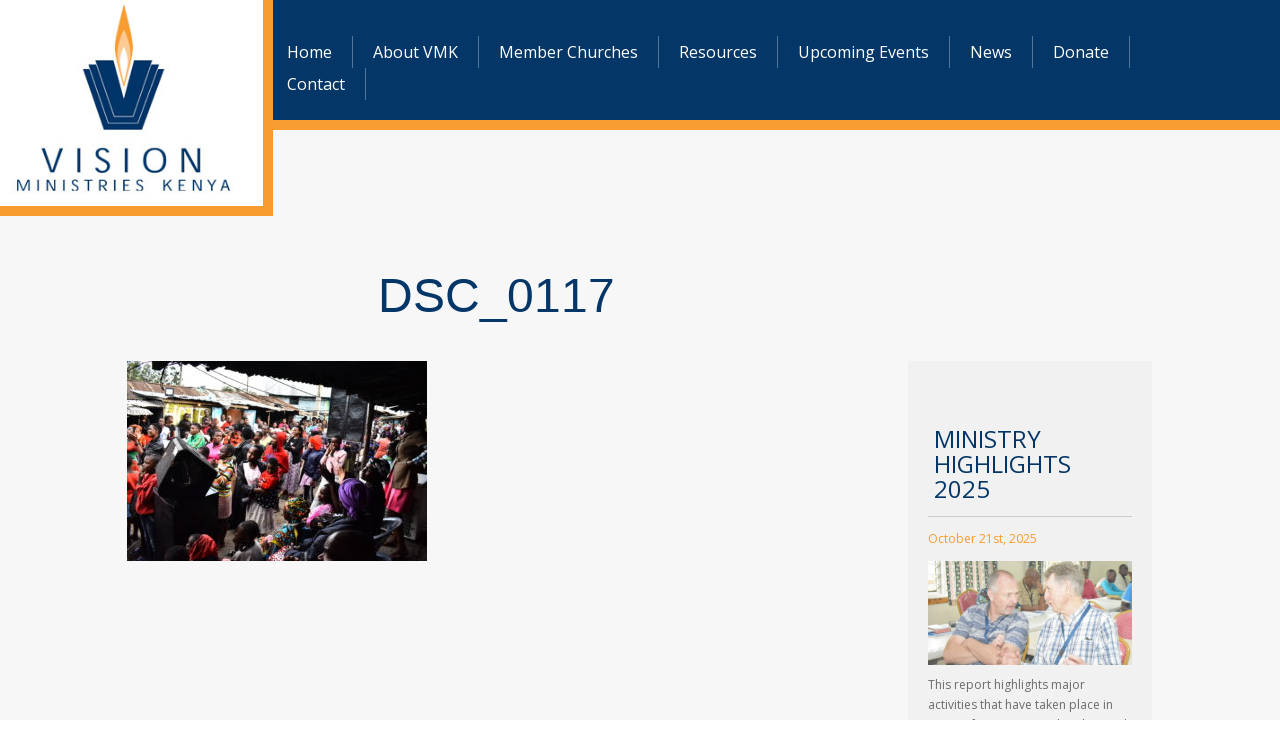

--- FILE ---
content_type: text/html; charset=UTF-8
request_url: http://visionministrieskenya.org/dsc_0117/
body_size: 5765
content:
<!DOCTYPE html>
<html>
    <head>
        <!--  SEO STUFF START HERE -->
        <title>
            DSC_0117 - Vision Ministries Kenya        </title>
                <meta name='robots' content='index, follow, max-image-preview:large, max-snippet:-1, max-video-preview:-1' />

	<!-- This site is optimized with the Yoast SEO plugin v17.2 - https://yoast.com/wordpress/plugins/seo/ -->
	<link rel="canonical" href="http://visionministrieskenya.org/wp-content/uploads/DSC_0117.jpg" />
	<meta property="og:locale" content="en_US" />
	<meta property="og:type" content="article" />
	<meta property="og:title" content="DSC_0117 - Vision Ministries Kenya" />
	<meta property="og:url" content="http://visionministrieskenya.org/wp-content/uploads/DSC_0117.jpg" />
	<meta property="og:site_name" content="Vision Ministries Kenya" />
	<meta property="og:image" content="http://visionministrieskenya.org/wp-content/uploads/DSC_0117-1024x683.jpg" />
	<meta property="og:image:width" content="1024" />
	<meta property="og:image:height" content="683" />
	<script type="application/ld+json" class="yoast-schema-graph">{"@context":"https://schema.org","@graph":[{"@type":"Organization","@id":"http://visionministrieskenya.org/#organization","name":"Vision Ministries Kenya","url":"http://visionministrieskenya.org/","sameAs":[],"logo":{"@type":"ImageObject","@id":"http://visionministrieskenya.org/#logo","inLanguage":"en-US","url":"http://visionministrieskenya.org/wp-content/uploads/vmk_logo.jpg","contentUrl":"http://visionministrieskenya.org/wp-content/uploads/vmk_logo.jpg","width":312,"height":230,"caption":"Vision Ministries Kenya"},"image":{"@id":"http://visionministrieskenya.org/#logo"}},{"@type":"WebSite","@id":"http://visionministrieskenya.org/#website","url":"http://visionministrieskenya.org/","name":"Vision Ministries Kenya","description":"","publisher":{"@id":"http://visionministrieskenya.org/#organization"},"potentialAction":[{"@type":"SearchAction","target":{"@type":"EntryPoint","urlTemplate":"http://visionministrieskenya.org/?s={search_term_string}"},"query-input":"required name=search_term_string"}],"inLanguage":"en-US"},{"@type":"WebPage","@id":"http://visionministrieskenya.org/wp-content/uploads/DSC_0117.jpg#webpage","url":"http://visionministrieskenya.org/wp-content/uploads/DSC_0117.jpg","name":"DSC_0117 - Vision Ministries Kenya","isPartOf":{"@id":"http://visionministrieskenya.org/#website"},"datePublished":"2019-11-26T14:19:18+00:00","dateModified":"2019-11-26T14:19:18+00:00","breadcrumb":{"@id":"http://visionministrieskenya.org/wp-content/uploads/DSC_0117.jpg#breadcrumb"},"inLanguage":"en-US","potentialAction":[{"@type":"ReadAction","target":["http://visionministrieskenya.org/wp-content/uploads/DSC_0117.jpg"]}]},{"@type":"BreadcrumbList","@id":"http://visionministrieskenya.org/wp-content/uploads/DSC_0117.jpg#breadcrumb","itemListElement":[{"@type":"ListItem","position":1,"name":"Home","item":"http://visionministrieskenya.org/"},{"@type":"ListItem","position":2,"name":"DSC_0117"}]}]}</script>
	<!-- / Yoast SEO plugin. -->


<link rel='dns-prefetch' href='//s.w.org' />
<link rel="alternate" type="application/rss+xml" title="Vision Ministries Kenya &raquo; DSC_0117 Comments Feed" href="http://visionministrieskenya.org/feed/?attachment_id=3942" />
		<!-- This site uses the Google Analytics by MonsterInsights plugin v8.0.0 - Using Analytics tracking - https://www.monsterinsights.com/ -->
		<!-- Note: MonsterInsights is not currently configured on this site. The site owner needs to authenticate with Google Analytics in the MonsterInsights settings panel. -->
					<!-- No UA code set -->
				<!-- / Google Analytics by MonsterInsights -->
				<script type="text/javascript">
			window._wpemojiSettings = {"baseUrl":"https:\/\/s.w.org\/images\/core\/emoji\/13.1.0\/72x72\/","ext":".png","svgUrl":"https:\/\/s.w.org\/images\/core\/emoji\/13.1.0\/svg\/","svgExt":".svg","source":{"concatemoji":"http:\/\/visionministrieskenya.org\/wp-includes\/js\/wp-emoji-release.min.js?ver=5.8.12"}};
			!function(e,a,t){var n,r,o,i=a.createElement("canvas"),p=i.getContext&&i.getContext("2d");function s(e,t){var a=String.fromCharCode;p.clearRect(0,0,i.width,i.height),p.fillText(a.apply(this,e),0,0);e=i.toDataURL();return p.clearRect(0,0,i.width,i.height),p.fillText(a.apply(this,t),0,0),e===i.toDataURL()}function c(e){var t=a.createElement("script");t.src=e,t.defer=t.type="text/javascript",a.getElementsByTagName("head")[0].appendChild(t)}for(o=Array("flag","emoji"),t.supports={everything:!0,everythingExceptFlag:!0},r=0;r<o.length;r++)t.supports[o[r]]=function(e){if(!p||!p.fillText)return!1;switch(p.textBaseline="top",p.font="600 32px Arial",e){case"flag":return s([127987,65039,8205,9895,65039],[127987,65039,8203,9895,65039])?!1:!s([55356,56826,55356,56819],[55356,56826,8203,55356,56819])&&!s([55356,57332,56128,56423,56128,56418,56128,56421,56128,56430,56128,56423,56128,56447],[55356,57332,8203,56128,56423,8203,56128,56418,8203,56128,56421,8203,56128,56430,8203,56128,56423,8203,56128,56447]);case"emoji":return!s([10084,65039,8205,55357,56613],[10084,65039,8203,55357,56613])}return!1}(o[r]),t.supports.everything=t.supports.everything&&t.supports[o[r]],"flag"!==o[r]&&(t.supports.everythingExceptFlag=t.supports.everythingExceptFlag&&t.supports[o[r]]);t.supports.everythingExceptFlag=t.supports.everythingExceptFlag&&!t.supports.flag,t.DOMReady=!1,t.readyCallback=function(){t.DOMReady=!0},t.supports.everything||(n=function(){t.readyCallback()},a.addEventListener?(a.addEventListener("DOMContentLoaded",n,!1),e.addEventListener("load",n,!1)):(e.attachEvent("onload",n),a.attachEvent("onreadystatechange",function(){"complete"===a.readyState&&t.readyCallback()})),(n=t.source||{}).concatemoji?c(n.concatemoji):n.wpemoji&&n.twemoji&&(c(n.twemoji),c(n.wpemoji)))}(window,document,window._wpemojiSettings);
		</script>
		<style type="text/css">
img.wp-smiley,
img.emoji {
	display: inline !important;
	border: none !important;
	box-shadow: none !important;
	height: 1em !important;
	width: 1em !important;
	margin: 0 .07em !important;
	vertical-align: -0.1em !important;
	background: none !important;
	padding: 0 !important;
}
</style>
	<link rel='stylesheet' id='wp-block-library-css'  href='http://visionministrieskenya.org/wp-includes/css/dist/block-library/style.min.css?ver=5.8.12' type='text/css' media='all' />
<link rel='stylesheet' id='advpsStyleSheet-css'  href='http://visionministrieskenya.org/wp-content/plugins/advanced-post-slider/advps-style.css?ver=5.8.12' type='text/css' media='all' />
<link rel='stylesheet' id='bootstrap-css'  href='http://visionministrieskenya.org/wp-content/themes/paragon/css/bootstrap.css?ver=5.8.12' type='text/css' media='all' />
<link rel='stylesheet' id='color_scheme-css'  href='http://visionministrieskenya.org/wp-content/themes/paragon/css/color_scheme.css?ver=5.8.12' type='text/css' media='all' />
<link rel='stylesheet' id='custom-css'  href='http://visionministrieskenya.org/wp-content/themes/paragon/css/custom.css?ver=5.8.12' type='text/css' media='all' />
<link rel='stylesheet' id='jquery.lightbox.min.css-css'  href='http://visionministrieskenya.org/wp-content/plugins/wp-jquery-lightbox/styles/lightbox.min.css?ver=1.4.8.2' type='text/css' media='all' />
<script type='text/javascript' src='http://visionministrieskenya.org/wp-includes/js/jquery/jquery.min.js?ver=3.6.0' id='jquery-core-js'></script>
<script type='text/javascript' src='http://visionministrieskenya.org/wp-includes/js/jquery/jquery-migrate.min.js?ver=3.3.2' id='jquery-migrate-js'></script>
<script type='text/javascript' src='http://visionministrieskenya.org/wp-content/plugins/advanced-post-slider/js/advps.frnt.script.js?ver=5.8.12' id='advps_front_script-js'></script>
<script type='text/javascript' src='http://visionministrieskenya.org/wp-content/plugins/advanced-post-slider/bxslider/jquery.bxslider.min.js?ver=5.8.12' id='advps_jbx-js'></script>
<link rel="https://api.w.org/" href="http://visionministrieskenya.org/wp-json/" /><link rel="alternate" type="application/json" href="http://visionministrieskenya.org/wp-json/wp/v2/media/3942" /><link rel="EditURI" type="application/rsd+xml" title="RSD" href="http://visionministrieskenya.org/xmlrpc.php?rsd" />
<link rel="wlwmanifest" type="application/wlwmanifest+xml" href="http://visionministrieskenya.org/wp-includes/wlwmanifest.xml" /> 
<meta name="generator" content="WordPress 5.8.12" />
<link rel='shortlink' href='http://visionministrieskenya.org/?p=3942' />
<link rel="alternate" type="application/json+oembed" href="http://visionministrieskenya.org/wp-json/oembed/1.0/embed?url=http%3A%2F%2Fvisionministrieskenya.org%2Fdsc_0117%2F" />
<link rel="alternate" type="text/xml+oembed" href="http://visionministrieskenya.org/wp-json/oembed/1.0/embed?url=http%3A%2F%2Fvisionministrieskenya.org%2Fdsc_0117%2F&#038;format=xml" />
<style>.cpm-map img{ max-width: none !important;box-shadow:none !important;}</style>		<link href='https://fonts.googleapis.com/css?family=Roboto:400,700,300' rel='stylesheet' type='text/css'>
        <!--  SEO STUFF END -->
        
        <meta name="viewport" content="width=device-width, initial-scale=1.0" />
        <!--  revolution slider plugin : begin -->        
        <link href="http://fonts.googleapis.com/css?family=Open+Sans:400,400italic,600,600italic,700,700italic" rel="stylesheet" type="text/css" />
<script src='http://ajax.aspnetcdn.com/ajax/jquery.dataTables/1.9.4/jquery.dataTables.min.js'></script>
        <!--[if lte IE 8]>
            <link rel="stylesheet" type="text/css" href="css/IE-fix.css" />
        <![endif]-->
        <!--[if gte IE 9]>
          <style type="text/css">
            .gradient {
               filter: none;
            }
          </style>
        <![endif]-->
    <meta http-equiv="Content-Type" content="text/html; charset=utf-8" /></head>
    <body>
<!-- THE LINE AT THE VERY TOP OF THE PAGE -->
        <div class="top_line"></div>

        <header>
		
		
		<div class="header_area" style="width: 100%; min-width: 1100px; border-bottom: solid 10px #f89d32;">
            <div class="banner_area" style="width: 100%;">
                <div class="row">
<!-- HEADER: LOGO AREA -->
                    <div class="logo" style="width: 20%; float: left; padding-left: 2%; position: relative;">
                        <a class="logo" href="#">
                            <img alt="logo" title="Vision Ministries Kenya" src="http://visionministrieskenya.org/wp-content/uploads/vmk_logo.jpg"/ style="position: absolute; top: -10px; left: 3px; width: 280px; z-index: 10000;     border-right: solid 10px #f89b2e; border-bottom: solid 10px #f89b2e;"> 
                        </a>
                    </div>
                    <div class="logo" style="width: 0%; float: left; height: 20px;">
                    </div>
					<div class="" style="width: 65%; float: left; padding-bottom: 10px;">&nbsp;
								
						<!-- NAVIGATION -->
									<div class="special_nav">
										<div class="container">
											<div id="navbar-pri">
															  <div class="menu-main-menu-container"><ul id="menu-main-menu" class="menu"><li id="menu-item-4256" class="menu-item menu-item-type-custom menu-item-object-custom menu-item-home menu-item-4256"><a href="http://visionministrieskenya.org/">Home</a></li>
<li id="menu-item-4257" class="menu-item menu-item-type-post_type menu-item-object-page menu-item-has-children menu-item-4257"><a href="http://visionministrieskenya.org/about-vmk/">About VMK</a>
<ul class="sub-menu">
	<li id="menu-item-4258" class="menu-item menu-item-type-post_type menu-item-object-page menu-item-4258"><a href="http://visionministrieskenya.org/about-vmk/board-members/">Board Members</a></li>
	<li id="menu-item-4259" class="menu-item menu-item-type-post_type menu-item-object-page menu-item-4259"><a href="http://visionministrieskenya.org/about-vmk/staff-members/">Staff Members</a></li>
</ul>
</li>
<li id="menu-item-4262" class="menu-item menu-item-type-post_type menu-item-object-page menu-item-4262"><a href="http://visionministrieskenya.org/member-churches/">Member Churches</a></li>
<li id="menu-item-4263" class="menu-item menu-item-type-post_type menu-item-object-page menu-item-has-children menu-item-4263"><a href="http://visionministrieskenya.org/resources/">Resources</a>
<ul class="sub-menu">
	<li id="menu-item-4469" class="menu-item menu-item-type-post_type menu-item-object-page menu-item-4469"><a href="http://visionministrieskenya.org/training-page/">Training Page</a></li>
</ul>
</li>
<li id="menu-item-4264" class="menu-item menu-item-type-post_type menu-item-object-page menu-item-4264"><a href="http://visionministrieskenya.org/upcoming-events/">Upcoming Events</a></li>
<li id="menu-item-4265" class="menu-item menu-item-type-post_type menu-item-object-page menu-item-4265"><a href="http://visionministrieskenya.org/news/">News</a></li>
<li id="menu-item-4261" class="menu-item menu-item-type-post_type menu-item-object-page menu-item-4261"><a href="http://visionministrieskenya.org/donate/">Donate</a></li>
<li id="menu-item-4260" class="menu-item menu-item-type-post_type menu-item-object-page menu-item-4260"><a href="http://visionministrieskenya.org/contact/">Contact</a></li>
</ul></div>											</div>
										</div>
									</div>
									
						<!-- NAVIGATION -->
                    </div>
<!-- HEADER: SOCIAL ICONS -->
                </div>
            </div>
        </div>
			
			
        </header>
<!-- MAIN CONTENT AREA -->        
        <div class="main-content">
            <div class="container" style="width: 80%;">
                <div class="row-fluid show-grid">
                    <div class="span12" style="background: url('http://clients.paragonskoolsites.com/methodist/wp-content/uploads/2013/09/page-shadow.png') no-repeat scroll center top transparent;">
                        
						<div class="row">
							<div class="span9">
								<h1 style="margin-top: 130px; text-align: center; margin-bottom: 0px;">DSC_0117</h1>
							</div>
							<div class="span3">
							</div>
							<hr style="margin: 20px 0 10px;">
						</div>
						
						<div class="row show-grid clear-both">

<!-- BEGIN ARTICLE CONTENT AREA -->
                            <div class="span9 main-column two-columns-left">
                                <article style="margin-bottom: 350px; padding-right: 60px;">
                                    
																			<p class="attachment"><a href='http://visionministrieskenya.org/wp-content/uploads/DSC_0117.jpg' rel="lightbox[3942]"><img width="300" height="200" src="http://visionministrieskenya.org/wp-content/uploads/DSC_0117-300x200.jpg" class="attachment-medium size-medium" alt="" loading="lazy" srcset="http://visionministrieskenya.org/wp-content/uploads/DSC_0117-300x200.jpg 300w, http://visionministrieskenya.org/wp-content/uploads/DSC_0117-768x512.jpg 768w, http://visionministrieskenya.org/wp-content/uploads/DSC_0117-1024x683.jpg 1024w" sizes="(max-width: 300px) 100vw, 300px" /></a></p>
									<!-- post -->
																		<!-- post navigation -->
									                                </article>
								
								
							
							
                            </div>
<!-- END ARTICLE CONTENT AREA -->
							     
<!-- BEGIN LEFT-SIDEBAR -->                        
                            <div id="right-sidebar" class="span3 sidebar">
<!-- LEFT-SIDEBAR: SIDEBAR NAVIGATION -->
                                <div class="side-nav sidebar-block">
								
																																					<div id="post-											" class="post-4509 post type-post status-publish format-standard has-post-thumbnail hentry category-uncategorized parent-is-0 level-0 menu-order-0" style="background: #f1f1f1; padding: 20px; margin-bottom: 20px;">
											<h2 style="margin: 30px 0 10px;"><a href="http://visionministrieskenya.org/ministry-highlights-2025/" style="color: #043667; font-size: 24px; padding: 10px 3px;  display: block;  line-height: 25px; text-decoration: none;">MINISTRY HIGHLIGHTS 2025</a></h2>
											<div class="meta" style="margin-bottom: 10px; color: #f89b2e; font-size: 12px;"> October 21st, 2025</strong></div>
											<img width="1024" height="521" src="http://visionministrieskenya.org/wp-content/uploads/DSC_0123-1024x521.jpg" class="attachment-large size-large wp-post-image" alt="" loading="lazy" srcset="http://visionministrieskenya.org/wp-content/uploads/DSC_0123-1024x521.jpg 1024w, http://visionministrieskenya.org/wp-content/uploads/DSC_0123-300x153.jpg 300w, http://visionministrieskenya.org/wp-content/uploads/DSC_0123-768x391.jpg 768w, http://visionministrieskenya.org/wp-content/uploads/DSC_0123-1536x782.jpg 1536w, http://visionministrieskenya.org/wp-content/uploads/DSC_0123-2048x1043.jpg 2048w, http://visionministrieskenya.org/wp-content/uploads/DSC_0123-scaled-e1761043344501.jpg 1980w" sizes="(max-width: 1024px) 100vw, 1024px" />											<div style="margin-top: 10px; font-size: 12px; line-height: 20px;">This report highlights major activities that have taken place in some of VMK partner churches and their future plans with the Training of Trainers  (TOT) <a href="http://visionministrieskenya.org/ministry-highlights-2025/" class="read-more">Read the rest </a></div>
											<hr style="border-top: 1px solid #eeeeee; margin: 30px 0; clear: both"> 
										</div><!-- /#post- -->
																					<div id="post-											" class="post-4464 post type-post status-publish format-standard has-post-thumbnail hentry category-uncategorized parent-is-0 level-0 menu-order-0" style="background: #f1f1f1; padding: 20px; margin-bottom: 20px;">
											<h2 style="margin: 30px 0 10px;"><a href="http://visionministrieskenya.org/easter-conference/" style="color: #043667; font-size: 24px; padding: 10px 3px;  display: block;  line-height: 25px; text-decoration: none;">Easter Conference</a></h2>
											<div class="meta" style="margin-bottom: 10px; color: #f89b2e; font-size: 12px;"> March 27th, 2024</strong></div>
											<img width="1024" height="735" src="http://visionministrieskenya.org/wp-content/uploads/esater-conference2024-1024x735.jpg" class="attachment-large size-large wp-post-image" alt="" loading="lazy" srcset="http://visionministrieskenya.org/wp-content/uploads/esater-conference2024-1024x735.jpg 1024w, http://visionministrieskenya.org/wp-content/uploads/esater-conference2024-300x215.jpg 300w, http://visionministrieskenya.org/wp-content/uploads/esater-conference2024-768x551.jpg 768w, http://visionministrieskenya.org/wp-content/uploads/esater-conference2024-1536x1103.jpg 1536w, http://visionministrieskenya.org/wp-content/uploads/esater-conference2024.jpg 2000w" sizes="(max-width: 1024px) 100vw, 1024px" />											<div style="margin-top: 10px; font-size: 12px; line-height: 20px;">“Death no longer has mastery over Him.” -Romans 6:9. This easter season our partner churches are holding various Easter events at their churches.Hope Bible Chapel <a href="http://visionministrieskenya.org/easter-conference/" class="read-more">Read the rest </a></div>
											<hr style="border-top: 1px solid #eeeeee; margin: 30px 0; clear: both"> 
										</div><!-- /#post- -->
																				 
									 
									  									
									
                                </div>                                
                            </div>
<!-- END LEFT-SIDEBAR -->


                        </div>
                    </div>
                </div>

            </div>
        </div>

<!-- FOOTER STARTS HERE -->
		
        <footer id="footer" style="width: 100%; min-width: 1100px;">
            <div class="footer-bottom">
                <div class="" style="padding: 10px 30px;">
                    <div class="row show-grid the-footer">
<!-- FOOTER: COPYRIGHT TEXT -->
                        <div class="span10">
                            <p> Vision Ministries Kenya © &nbsp;2026.<br/>
							Designed by <a href="http://www.tandosmarketing.com"  Target="_blank" style="text-decoration: underline;">Tandos</a>. </p>
                        </div>
                        <div class="span2">
                        </div>
                    </div>
                </div>
            </div>
        </footer>
<!-- END FOOTER -->

    <script type='text/javascript' src='http://visionministrieskenya.org/wp-content/plugins/wp-jquery-lightbox/jquery.touchwipe.min.js?ver=1.4.8.2' id='wp-jquery-lightbox-swipe-js'></script>
<script type='text/javascript' id='wp-jquery-lightbox-js-extra'>
/* <![CDATA[ */
var JQLBSettings = {"showTitle":"1","showCaption":"1","showNumbers":"1","fitToScreen":"1","resizeSpeed":"400","showDownload":"0","navbarOnTop":"0","marginSize":"0","slideshowSpeed":"4000","prevLinkTitle":"previous image","nextLinkTitle":"next image","closeTitle":"close image gallery","image":"Image ","of":" of ","download":"Download","pause":"(pause slideshow)","play":"(play slideshow)"};
/* ]]> */
</script>
<script type='text/javascript' src='http://visionministrieskenya.org/wp-content/plugins/wp-jquery-lightbox/jquery.lightbox.min.js?ver=1.4.8.2' id='wp-jquery-lightbox-js'></script>
<script type='text/javascript' src='http://visionministrieskenya.org/wp-includes/js/wp-embed.min.js?ver=5.8.12' id='wp-embed-js'></script>
     

    </body>
</html>

--- FILE ---
content_type: text/css
request_url: http://visionministrieskenya.org/wp-content/themes/paragon/css/color_scheme.css?ver=5.8.12
body_size: 1812
content:
/* Color of the very top line in reDesign Template
---------------------------------------------------------------------- */

.top_line {
    background-color: rgba(139, 115, 63, 0.8);
}

/* Color that link text will appear as
---------------------------------------------------------------------- */

a {
    color: #0082FF;
}

/* Color that appears when user hovers over a link
---------------------------------------------------------------------- */

a:hover {
    color: #0082FF;
}

/* Text color of the active link in a drop down menu
---------------------------------------------------------------------- */

.special_nav {
padding: 0px;
margin-bottom: 0;
font-size: 14px;
line-height: 20px;
text-align: center;
vertical-align: middle;
cursor: pointer;
/*border-top: #A7A7A7 solid 1px;*/
color: #757464;
/* text-shadow: 0 1px 1px rgba(255, 255, 255, 0.75); */
/* IE9 SVG, needs conditional override of 'filter' to 'none' */
/*height: 48px;*/
/*
background: #faf5fa;
background-image: -webkit-linear-gradient(top, #faf5fa, #c7c7c7);
background-image: -moz-linear-gradient(top, #faf5fa, #c7c7c7);
background-image: -ms-linear-gradient(top, #faf5fa, #c7c7c7);
background-image: -o-linear-gradient(top, #faf5fa, #c7c7c7);
background-image: linear-gradient(to bottom, #faf5fa, #c7c7c7);
background-repeat: repeat-x;
*/
}




.navbar .nav .open .dropdown-menu .active a {
    color: #c0c0c0;
}

/* Text color of the active link in a drop down menu when you hover over it
---------------------------------------------------------------------- */

.navbar .nav .open .dropdown-menu .active a:hover {
    color: #c0c0c0;
}

/* Text color of the active navbar item
---------------------------------------------------------------------- */

.navbar .nav .active > a, .navbar .nav .active > a:hover, .navbar .nav .active a > i, .navbar .nav .active a > i:hover {
    color: #FFF;
}

/* Primary menu text color when you hover over it (does not include the sub-menu text)
---------------------------------------------------------------------- */

.navbar .nav li.dropdown.open > .dropdown-toggle, .navbar .nav li.dropdown.active > .dropdown-toggle, .navbar .nav li.dropdown.open.active > .dropdown-toggle {
    color: #000000;
}

/* Color of the stripe in a dropdown menu when you hover over vertical menu item
---------------------------------------------------------------------- */

.navbar .nav > li .dropdown-menu li a:hover {
    background-color: rgba(4, 128, 255, 0.08);
    background-image: none !important;
    filter: none;
}

/* Color of the text in a dropdown menu when you hover over it
---------------------------------------------------------------------- */

.navbar .nav > li .dropdown-menu li a:hover {
    color: #484848;
}

/* Color of the menu bar's sub-menu text when you hover over it and the color of both the primary and sub-menu text that has no sub-nav when you hover over it
---------------------------------------------------------------------- */

.navbar .nav > li:hover a, .navbar .nav > li:hover a i {
    color: #484848;
}

/* Color of bar above active menu item or menu item when you hover over it
---------------------------------------------------------------------- */

.navbar .nav .active > a, .navbar .nav li:hover > a {
    /*border-top: 3px solid #0000cf;*/
}

/* Color of Twitter bar
---------------------------------------------------------------------- */

.recent-tweets {
    background-color: #0000cf;
}

/* Color of First and Last Name on blog comments
---------------------------------------------------------------------- */

.comments .name {
    color: #0000cf;
}

/* Headline that shows the number of comments on a blog post
---------------------------------------------------------------------- */

.comments  h2 {
    color: #0000cf;
}

/* Theme colored dropcap (the standard dropcap is black)
---------------------------------------------------------------------- */

.dropcap-theme {
    color: #0000cf;
}

/* Color of table headers in non-highlighted price tables
---------------------------------------------------------------------- */

.dif-table .title {
    background-color: #0000cf;
}

/* Color of pricing/cost text in price tables
---------------------------------------------------------------------- */

.dif-table .cost {
    color: #0000cf;
}

/* Color tab on text divider 5
---------------------------------------------------------------------- */

.text-divider5 span {
    background-color: #0000cf;
}

/* Color tab on text divider 6
---------------------------------------------------------------------- */

.text-divider6 span {
    background-color: #0000cf;
}

/* Highlight color of image slides when you hover them in portfolio items
---------------------------------------------------------------------- */

.portfolio-slider #carousel .slides li:hover {
    border: 2px solid #0000cf;
}

/* Highlight color of the active image slide in portfolio items
---------------------------------------------------------------------- */

.portfolio-slider #carousel .slides li.flex-active-slide {
    border: 2px solid #0000cf;
}

/* Background color of mobile dropdown nav
---------------------------------------------------------------------- */

.buttons-container {
    /*background-color: #0000cf;*/
}

/* Color of active nav filter on portfolio and portfolio grid pages
---------------------------------------------------------------------- */

.nav-pills > .active > a, .nav-pills > .active > a:hover {
    background-color: #0000cf;
}

/* Check icon color
---------------------------------------------------------------------- */
.icon-ok {
    color: #333333;
}

/* Portfolio mode switches color theme
---------------------------------------------------------------------- */

.portfolio-switch li a {
    display: block;
    width: 42px;
    height: 27px;
    background: transparent url("../img/portfolio_toggles.png") top left no-repeat;
    border-radius: 5px;
}
.portfolio-switch li.collapsed a {
    background-position: 0 -31px;
    background-color: #cccccc;
}
.portfolio-switch li.collapsed a:hover {
    background-color: #0000cf;
}
.portfolio-switch li.collapsed a:hover, .portfolio-switch li.collapsed a.active  {
    background-position: 0 -31px;
}
.portfolio-switch li.simple a {
    background-position: 0 0;
    background-color: #cccccc;
}
.portfolio-switch li.simple a:hover {
    background-color: #0000cf;
    background-position: 0 0;
}
.portfolio-switch li a.active {
    background-color: #0000cf;
}

/* Price Tables check-icon color
---------------------------------------------------------------------- */

.dif-table ul li i {
    color: #37bf01;
    padding-right: 1px;
}

/* Price Tables primary buttons color
---------------------------------------------------------------------- */

.price-table-object .btn-primary {
color: white;
text-shadow: 0 -1px 0 rgba(0, 0, 0, 0.25);
background-color: #006DCC;
background-image: -moz-linear-gradient(top, #08C, #04C);
background-image: -webkit-gradient(linear, 0 0, 0 100%, from(#08C), to(#04C));
background-image: -webkit-linear-gradient(top, #08C, #04C);
background-image: -o-linear-gradient(top, #08C, #04C);
background-image: linear-gradient(to bottom, #08C, #04C);
background-repeat: repeat-x;
filter: progid:DXImageTransform.Microsoft.gradient(startColorstr='#ff0088cc', endColorstr='#ff0044cc', GradientType=0);
border-color: #04C #04C #002A80;
border-color: rgba(0, 0, 0, 0.1) rgba(0, 0, 0, 0.1) rgba(0, 0, 0, 0.25);
filter: progid:DXImageTransform.Microsoft.gradient(enabled = false);
}

.price-table-object .btn:hover {
color: #333;
text-decoration: none;
background-color: #E6E6E6;
background-position: 0 -15px;
-webkit-transition: background-position 0.1s linear;
-moz-transition: background-position 0.1s linear;
-o-transition: background-position 0.1s linear;
transition: background-position 0.1s linear;
}
.price-table-object .btn-primary:hover, .price-table-object .btn-primary:active, .price-table-object .btn-primary.active, .price-table-object .btn-primary.disabled, .price-table-object .btn-primary[disabled] {
color: white;
background-color: #04C;
}

--- FILE ---
content_type: text/css
request_url: http://visionministrieskenya.org/wp-content/themes/paragon/css/custom.css?ver=5.8.12
body_size: 10246
content:
/*Custom CSS*/

/*Custom Landscapes Start*/

.tweets-slide .slides li p{ color: #fff; padding: 0; margin: 0;}

/* Default */
@media (min-width: 980px) {
    .three-columns-central {
        border-left: 1px solid #D4D4D4;
        border-right: 1px solid #D4D4D4;
        padding: 21px 19px 0;
    }
    .two-columns-left {
        /*border-left: 1px solid #D4D4D4;*/
        padding: 21px 0 0 19px;
    }
    .two-columns-right {
        border-right: 1px solid #D4D4D4;
        padding: 21px 19px 0 0;
    }
    .sidebar {
        width: 200px;
    }
    .portfolio-grid-1 .middle {
        margin-bottom: 20px;
    }
    .portfolio-grid-1 .small {
        margin-bottom: 20px;
    }
    .portfolio-grid-1 .large {
        margin-bottom: 20px;
    }
    .portfolio-grid-1 .tall {
        margin-bottom: 20px;
    }
    .comments .comment-date {
        text-align: right;
    }
    .post-item-panel ul li.comments {
        float: right;
    }
    .member-divider {
        margin-left: 20px;
    }
    .two-col-team .span4 {
        width: 340px;
    }
    .head_phone {
        text-align: right;
    }
    ul.socials {
        float: right;
        margin-top: 20px;
        text-align: center;
    }
    .carousel-caption {
        position: absolute;
        right: 30px;
        left: auto;
        bottom: 20px;
        width: 50%;
    }
    .slider4 .carousel-caption {
        bottom: auto;
        left: 20px;
        position: absolute;
        right: auto;
        top: 20px;
        width: 50%;
    }
    .flexslider .left-top {
        left: 20px;
        top: 20px;
        bottom: auto;
    }
    .flexslider .right-top {
        right: 20px;
        top: 20px;
        bottom: auto;
    }
    .flexslider .left-bottom {
        left: 20px;
        bottom: 20px;
    }
    .flexslider .right-bottom {
        right: 20px;
        bottom: 20px;
    }
    .footer-wrapper .span4 {
        width: 290px;
        padding-left: 10px;
    }
    .navbar-inner {
        border-right: none;
        border-left: none;
    }
    .dif-table {
        margin-left: 20px;
    }
    .dif-table .table-column {
        border-width: 1px 0 1px 1px;
    }
    .price-table1 .span2 {
        width: 159px;
    }
    .price-table1 .span3 {
        width: 218px;
    }
    .price-table2 .span2 {
        width: 199px;
    }
    .price-table2 .span3 {
        width: 298px;
    }
    .price-table3 .span2 {
        width: 343px;
    }
    .price-table3 .span3 {
        width: 354px;
    }
    .quote-left, .quote-right {
        margin: 0 20px 0 0;
    }
    .portfolio-slider #carousel {
        margin-bottom: 20px;
        margin-left: 102px;
        width: 722px;
    }
    .portfolio-slider #carousel .flex-prev {
        left: -48px;
        top: 26%;
    }
    .portfolio-slider #carousel .flex-next {
        right: -48px;
        top: 26%;
    }
    .gallery .thumbnail {
        display: block;
    }
    .gallery li:hover .top-link {
        border-color: #0088CC;
        box-shadow: 0 1px 4px rgba(0, 105, 214, 0.25);
}
    #gallery-main .span3 {
        width: 220px;
        height: 170px;
        box-shadow: 0 1px 5px #CCCCCC;
    }
    #gallery .span3 {
        width: 220px;
        height: 160px;
    }
    .portfolio-grid-1 .gallery li:hover .hover-shade {
        left: 5px;
        top: 5px;
    }
    #home_responsive .span3 {
        width: 220px;
        height: 160px;
    }
    #home_responsive .span6 {
        width: 460px;
        height: 160px;
    }
    #home_responsive .tall {
        height: 340px;
    }
    #portfolio .span6 {
        width: 460px;
    }
    #portfolio .large {
        height: 340px;
    }
    #portfolio .span3 {
        width: 220px;
    }
    #portfolio .span3 {
        height: 160px;
    }
    #portfolio .middle {
        width: 460px;
    }
    #portfolio .middle {
        height: 160px;
    }
    #clients .span2 {
        width: 140px;
        height: 125px;
    }
    #responsive-menu-button {
        display: none;
    }
    .buttons-container {
        display: none;
    }
    .tweets-slide .slides li {
        width: 79%;
	overflow: hidden;
    }
    .follow_img {
        display: block;
    }
    .attention-sidestick {
        background: url("../img/sticker_sidebar_yellow.png") no-repeat scroll 0 0 transparent;
    }
    .white-sidestick {
        background: url("../img/sticker_sidebar_white.png") no-repeat scroll 0 0 transparent;
    }
    .alert-sidestick {
        background: url("../img/sticker_sidebar_red.png") no-repeat scroll 0 0 transparent;
    }
    .success-sidestick {
        background: url("../img/sticker_sidebar_green.png") no-repeat scroll 0 0 transparent;
    }
    .note-sidestick {
        background: url("../img/sticker_sidebar_blue.png") no-repeat scroll 0 0 transparent;
    }
    .sidebar-stick {
        height: 187px;
        margin-left: -15px;
        padding: 25px 41px 25px 25px;
        text-align: center;
        width: 179px;
    }
    .sidebar-stick h3 {
        font-size: 22px;
    }
    #gallery-main .hover-shade {
        height: 160px;
        width: 210px;
    }
    .tour-btn {
    padding: 51px 35px 35px;
    }
    .logo {
		margin: 10px 0 7px 0px;
    }
    .logo .logo {
        margin: 0;
    }
	.partners_class{
		margin: 10px 0 7px 0px;
        float: right;
    }
    .partners_class .partners_class {
        margin: 0;
    }
}
/*SEARCH*/
label.screen-reader-text {
	display: none;
}
.partners_class input[type="submit"] {
    background: #A4D23F;
    background: -moz-linear-gradient(top, rgba(164, 210, 63, 0.79) 0%, #A4D23F 100%);
    background: -webkit-gradient(linear, left top, left bottom, color-stop(0%, rgba(164, 210, 63, 0.79)), color-stop(100%, #A4D23F));
	
    background: -webkit-linear-gradient(top, rgba(164, 210, 63, 0.79) 0%, #A4D23F 100%);
	
    background: -o-linear-gradient(top, rgba(164, 210, 63, 0.79) 0%, #A4D23F 100%);
    background: -ms-linear-gradient(top, rgba(164, 210, 63, 0.79) 0%, #A4D23F 100%);
    background: linear-gradient(top, rgba(164, 210, 63, 0.79) 0%, #A4D23F 100%);
    -pie-background: linear-gradient(rgba(164, 210, 63, 0.79), #A4D23F);
    behavior: url(/css/PIE.htc);
    cursor: pointer;
    padding: 5px 5px;
    vertical-align: middle;
    cursor: pointer;
    overflow: visible;
    padding: 0 2px 0 0;
    color: #fff;
    text-transform: uppercase;
    font-size: 14px!important;
    font-weight: bold;
    width: 100px;
    border: none;
	height: 26px;
}
.partners_class input[type="text"] { 
    height: 16px;
    padding: 4px 6px;
    margin-bottom: 0px !important;
    font-size: 14px;
    line-height: 20px;
    color: #555555;
	width: 150px;
	border-radius: 3px 0 0 3px;
    -webkit-border-radius: 3px 0 0 3px;
    -moz-border-radius: 3px 0 0 3px;
}
/*HERO*/
.hero-area  {
    /*border-bottom: #771001 solid 1px;*/
    padding-bottom: 40px;
	background: url(../img/hero.jpg) no-repeat;
	background-size: 100% 100%;
	min-height: 500px;
	border-bottom: 10px #4b4734 solid;
	border-top: 10px #4b4734 solid;
}
.hero-area-a  {
    /*border-bottom: #771001 solid 1px;*/
	min-height: 500px;
}

.hero-photos {
	float: left; width: 90%; height: 490px; margin-left: 1%;
}

.hero-photos-link {
    float: left;
	min-height: 50px;
    margin-top: 30px;
    display: block;
    padding: 50px 2%;
    background: #FFFFFF;
    font-size: 18px;
    bottom: 10px;
    text-align: center;
    text-decoration: none;
    width: 20%;
    margin-left: 1%;
    color: #9C1400;
    font-weight: 600;
    border: solid 1px #A4A4A4;
    border-bottom: solid 10px #9C1400;
	-webkit-box-shadow: inset 0px 0px 39px 0px rgba(140,140,140,1);
	-moz-box-shadow: inset 0px 0px 39px 0px rgba(140,140,140,1);
	box-shadow: inset 0px 0px 39px 0px rgba(140,140,140,1);
}
.hero-photos-link:hover {
	color: #9C1400;
    background: #FFC125;
    border-bottom: solid 10px #9C1400;
}

/*OUR IMPACT*/
.our-impact  h2 {
	font-size: 36px;
    line-height: 36px;
    margin: 30px 20PX;
    color: #ffffff;
    display: block;
    float: left;
    padding: 10px 20px;
    background: #2f2f2f;
	font-weight: 400;
}
.our-impact  {
	padding: 0 0 50px 0;
}
.our-impact p {
	font-family: 'Open Sans', Arial, sans-serif;
    font-size: 14px;
    line-height: 18px;
    color: #222222;
    text-align: left;
    font-weight: 300;
}
.our-impact img {
	margin-bottom: 20px;
}


/*POST HERO AREA*/
.post-hero-area {
	padding: 20px 0; 
	margin: 20px 0 50px 0;; 
	/*border-top: 1px solid rgb(210, 150, 31);*/
}
.post-hero-area h2{
	    font-size: 32px;
    line-height: 32px;
    color: #FFFFFF;
    /* text-decoration: underline; */
    padding-bottom: 10px;
    /* margin-top: 30px; */
    text-align: left;
	/*border-bottom: 1px solid rgb(210, 150, 31);*/
}
.post-heroarea-cont {
	border: solid 1px rgb(146, 128, 128);
	padding-top: 15px;
	padding-bottom: 15px;
}
.post-hero-area p{
    font-size: 14px;
    line-height: 18px;
    color: #ABDFF5;
    text-align: left;
    margin: 0 20px 0 0;
}
.post-hero-area a.Post-hero-button {
	display: block;
    padding: 10px;
    color: #ffffff;
	background: rgb(12, 153, 213);
	margin: 0 auto;
	text-decoration: none;
	text-align: center;
}


.home-gallery {	
	    background: #d6d6d6;
}
.home-gallery {
	background: #c1c1c1; padding: 10px; text-align: center; font-size: 12px; line-height: 12px; width: 100%;color: #771001; 
}
.home-gallery img {
	border: #ffedae solid 5px; 
}

/* Portrait tablet to landscape and desktop */
/*
@media (min-width: 768px) and (max-width: 979px) {
    .three-columns-central {
        border-left: 1px solid #D4D4D4;
        border-right: 1px solid #D4D4D4;
        padding: 21px 19px 0;
    }
    .two-columns-left {
        border-left: 1px solid #D4D4D4;
        padding: 21px 0 0 19px;
    }
    .two-columns-right {
        border-right: 1px solid #D4D4D4;
        padding: 21px 19px 0 0;
    }
    .sidebar {
        width: 146px;
    }
    .portfolio-grid-1 .middle {
        margin-bottom: 20px;
    }
    .portfolio-grid-1 .small {
        margin-bottom: 20px;
    }
    .portfolio-grid-1 .large {
        margin-bottom: 20px;
    }
    .portfolio-grid-1 .tall {
        margin-bottom: 20px;
    }
    .comments .comment-date {
        text-align: right;
    }
    .post-item-panel ul li.comments {
        float: right;
    }
    .member-divider {
        margin-left: 20px;
    }
    .two-col-team .span4 {
        width: 259px;
    }
    .head_phone {
        text-align: right;
    }
    ul.socials {
        float: right;
        margin-top: 20px;
        text-align: center;
    }
    .contact-info ul.socials {
        width: auto;
        margin: 0 0 35px 0;
    }
    .carousel-caption {
        position: absolute;
        right: 30px;
        bottom: 20px;
        width: 50%;
        left: auto;
    }
    .slider4 .carousel-caption {
        bottom: auto;
        left: 20px;
        position: absolute;
        right: auto;
        top: 20px;
        width: 50%;
    }
    .flexslider .left-top {
        left: 20px;
        top: 20px;
        bottom: auto;
    }
    .flexslider .right-top {
        right: 20px;
        top: 20px;
        bottom: auto;
    }
    .flexslider .left-bottom {
        left: 20px;
        bottom: 20px;
    }
    .flexslider .right-bottom {
        right: 20px;
        bottom: 20px;
    }
    .navbar-inner {
        border: none;
    }
    .dif-table {
        margin-left: 20px;
    }
    .dif-table .table-column {
        border-width: 1px 0 1px 1px;
    }
    .price-table1 .span2 {
        width: 119px;
    }
    .price-table1 .span3 {
        width: 175px;
    }
    .price-table2 .span2 {
        width: 159px;
    }
    .price-table2 .span3 {
        width: 216px;
    }
    .price-table3 .span2 {
        width: 260px;
    }
    .price-table3 .span3 {
        width: 275px;
    }
    .quote-left, .quote-right {
        margin: 0 20px 0 0;
    }
    .portfolio-slider #carousel {
        width: auto;
        margin-left: 0;
    }
    .portfolio-slider #carousel .flex-prev {
        left: 20px;
        top: 26%;
    }
    .portfolio-slider #carousel .flex-next {
        right: 20px;
        top: 26%;
    }
    .gallery .thumbnail {
        display: block;
    }
    #gallery-main .span3 {
        width: 220px;
        height: 170px;
    }
    #gallery .span3 {
        width: 220px;
        height: 160px;
    }
    .portfolio-grid-1 .gallery li:hover .hover-shade {
        left: 5px;
        top: 5px;
    }
    #home_responsive .span3 {
        width: 220px;
        height: 160px;
    }
    #home_responsive .span6 {
        width: 460px;
        height: 160px;
    }
    #home_responsive .tall {
        height: 340px;
    }
    #portfolio .span6 {
        width: 460px;
    }
    #portfolio .large {
        height: 340px;
    }
    #portfolio .span3 {
        width: 220px;
    }
    #portfolio .span3 {
        height: 160px;
    }
    #portfolio .middle {
        width: 460px;
    }
    #portfolio .middle {
        height: 160px;
    }
    #clients .span2 {
        width: 140px;
        height: 125px;
    }
    .navbar .btn-navbar {
        cursor: pointer;
        opacity: 0;
        position: absolute;
        top: 0;
        z-index: 1000;
        width: 400px;
        height: 27px;
    }
    #responsive-menu-button {
        display: block;
        background: url("../img/selectnav.png") no-repeat scroll 0 0 transparent;
        color: #000000;
        cursor: pointer;
        font-family: Arial;
        font-size: 12px;
        height: 27px;
        margin-top: 10px;
        padding: 13px;
        position: relative;
        width: 400px;
        z-index: 5;
    }
    .buttons-container {
        position: relative;
        text-align: center;
        margin: 0 auto;
        height: 27px;
    }
    .sidebar-news-widget .date .icon-calendar {
        display: none;
    }
    .portfolio-slider #carousel {
        margin-bottom: 20px;
    }
    .buttons-container {
        margin: 0 -20px;
    }
    .tweets-slide .slides li {
        width: 72%;
		overflow: hidden;
    }
    .follow_img {
        display: block;
    }
    .attention-sidestick {
        background: url("../img/sticker_small_yellow.png") no-repeat scroll 0 0 transparent;
    }
    .white-sidestick {
        background: url("../img/sticker_small_white.png") no-repeat scroll 0 0 transparent;
    }
    .alert-sidestick {
        background: url("../img/sticker_small_red.png") no-repeat scroll 0 0 transparent;
    }
    .success-sidestick {
        background: url("../img/sticker_small_green.png") no-repeat scroll 0 0 transparent;
    }
    .note-sidestick {
        background: url("../img/sticker_small_blue.png") no-repeat scroll 0 0 transparent;
    }
    .sidebar-stick {
        height: 154px;
        margin-left: -10px;
        padding: 15px 18px 10px 10px;
        text-align: center;
        width: 146px;
    }
    .sidebar-stick h3 {
        font-size: 14px;
        line-height: 17px;
        margin-bottom: 4px;
        font-weight: bold;
    }
    .sidebar-stick p {
        font-size: 11px;
    }
    .hero-list h2 {
        font-size: 14px;
    }
        #gallery-main .hover-shade {
        height: 160px;
        width: 210px;
    }
    .tour-btn {
        padding: 51px 35px 35px;
    }
    .logo {
        margin: 27px 0 27px 0px;
    }
    .logo .logo {
        margin-left: 0;
    }
	.partners_class{
		margin: 27px 0 27px 0px;
        float: right;
    }
    .partners_class .partners_class {
        margin: 0;
    }
}
*/

/* Landscape phone to portrait tablet */
/* 
@media (max-width: 767px) {
    .sidebar {
        width: auto;
    }
    .three-columns-central, .two-columns-left, .two-columns-right {
        border: none;
        padding: 21px 0 0 0;
    }
    .hero-list div.span3 {
        min-height: 114px;
    }
    .portfolio-grid-1 .middle {
        margin-bottom: 20px;
    }
    .portfolio-grid-1 .small {
        margin-bottom: 20px;
    }
    .portfolio-grid-1 .large {
        margin-bottom: 20px;
    }
    .portfolio-grid-1 .tall {
        margin-bottom: 20px;
    }
    .top_line, .footer-top, .recent-tweets, .footer-wrapper, .footer-bottom {
        margin: 0 -20px 0;
    }
    .block-posts .span3 {
        margin-bottom: 20px;
    }
    .block-posts .last {
        margin-bottom: 0;
    }
    .comments .comment-date {
        text-align: left;
    }
    .form-button-offset {
        margin-left: 0;
    }
    .reply-form h2 {
        margin-left: 0;
    }
    .post-item-panel ul li.comments {
        float: left;
    }
    .bordered-img {
        display: inline-block;
    }
    .member-divider {
        margin-left: 0;
    }
    .two-col-team .span4 {
        width: auto;
    }
    .logo {
        text-align: center;
        margin: 14px 0;
    }
	.partners_class{
        float: center;
        text-align: center;
    }
	
    .head_phone {
        text-align: center;
    }
    ul.socials {
        margin: 0 auto 35px;
        overflow: hidden;
        margin-top: 20px;
        text-align: center;
    }
    .contact-info ul.socials {
        width: auto;
        margin: 0 0 35px 0;
    }
    .carousel-caption {
        right: 0;
        left: 0;
        bottom: 0;
    }
    .footer-wrapper .span4 {
        padding-left: 10px;
    }
    .navbar-inner {
        border:none;
    }
    .dif-table div.last-column {
        border-left: 1px solid #E0E0E0;
    }
    .dif-table {
        margin-left: 0;
    }
    .dif-table div.span3 {
        margin-top: 22px;
    }
    .dif-table .table-column {
        border-width: 1px;
    }
    .quote-left, .quote-right {
        margin: 0 20px 10px 0;
    }
    .portfolio-slider #carousel {
        width: auto;
        margin-left: 0;
    }
    .portfolio-slider #carousel .flex-prev {
        left: 20px;
        top: 26%;
    }
    .portfolio-slider #carousel .flex-next {
        right: 20px;
        top: 26%;
    }
    .gallery .thumbnail {
        display: table;
    }
    #gallery-main .span3 {
        width: auto;
        height: auto;
        margin-left: 20px;
    }
    #gallery-main {
        margin-left: -20px;
    }
    #gallery .span3 {
        width: 220px;
        height: 160px;
        margin-left: 20px;
    }
    .portfolio-grid-1 .gallery li:hover .hover-shade {
    left: 5px;
    top: 5px;
}
    #home_responsive .span3 {
        width: 220px;
        height: 160px;
    }
    #home_responsive .span6 {
        width: 460px;
        height: 160px;
    }
    #home_responsive .tall {
        height: 340px;
        margin-right: 10px;
    }
    #portfolio .span6 {
        width: 460px;
        margin-left: 20px;
    }
    #portfolio .large {
        height: 340px;
    }
    #portfolio .span3 {
        width: 220px;
        height: 160px;
        margin-left: 20px;
    }
    #portfolio .middle {
        width: 460px;
        height: 160px;
        margin-left: 20px;
    }
    #portfolio {
        margin-left: -20px;
    }
    #gallery {
        margin-left: -20px;
    }
    #clients .span2 {
        width: 140px;
        height: 125px;
    }
    .navbar .btn-navbar {
        cursor: pointer;
        opacity: 0;
        position: absolute;
        top: 0;
        z-index: 1000;
        width: 400px;
        height: 27px;
    }
    #responsive-menu-button {
        display: block;
        background: url("../img/selectnav.png") no-repeat scroll 0 0 transparent;
        color: #000000;
        cursor: pointer;
        font-family: Arial;
        font-size: 12px;
        height: 27px;
        margin-top: 10px;
        padding: 13px;
        position: relative;
        width: 400px;
        z-index: 5;
    }
    .buttons-container {
        position: relative;
        text-align: center;
        margin: 0 auto;
        height: 27px;
    }
    .portfolio-slider #carousel {
        margin-bottom: 20px;
    }
    .buttons-container {
        margin: 0 -20px;
    }
    .tweets-slide .slides li {
        width: 58%;
		overflow: hidden;
    }
    .follow_img {
        display: block;
    }
    .attention-sidestick {
        background: url("../img/sticker_sidebar_yellow.png") no-repeat scroll 0 0 transparent;
    }
    .white-sidestick {
        background: url("../img/sticker_sidebar_white.png") no-repeat scroll 0 0 transparent;
    }
    .alert-sidestick {
        background: url("../img/sticker_sidebar_red.png") no-repeat scroll 0 0 transparent;
    }
    .success-sidestick {
        background: url("../img/sticker_sidebar_green.png") no-repeat scroll 0 0 transparent;
    }
    .note-sidestick {
        background: url("../img/sticker_sidebar_blue.png") no-repeat scroll 0 0 transparent;
    }
    .sidebar-stick {
        height: 187px;
        margin-left: -15px;
        padding: 25px 41px 25px 25px;
        text-align: center;
        width: 179px;
    }
    .sidebar-stick h3 {
        font-size: 22px;
    }
    #gallery-main .hover-shade {
        height: 160px;
        width: auto;
    }
    .tour-btn {
        padding: 0 21px 25px;
    }
}
 */
/* Landscape phones and down */
/* 
@media (max-width: 480px) {
    .logo {
        text-align: center;
    }
    .head_phone {
        text-align: center;
    }
    .sidebar {
        width: auto;
    }
    .three-columns-central, .two-columns-left, .two-columns-right {
        border: none;
        padding: 0;
    }
    .hero-list div.span3 {
        min-height: 114px;
    }
    .portfolio-grid-1 .middle {
        margin-bottom: 20px;
    }
    .portfolio-grid-1 .small {
        margin-bottom: 20px;
    }
    .portfolio-grid-1 .large {
        margin-bottom: 20px;
    }
    .portfolio-grid-1 .tall {
        margin-bottom: 20px;
    }
    .top_line, .footer-top, .recent-tweets, .footer-wrapper, .footer-bottom {
        margin: 0 -20px 0;
    }
    .block-posts .span3 {
        margin-bottom: 20px;
    }
    .block-posts .last {
        margin-bottom: 0;
    }
    .comments .comment-date {
        text-align: left;
    }
    .form-button-offset {
        margin-left: 0;
    }
    .reply-form h2 {
        margin-left: 0;
    }
    .post-item-panel ul li.comments {
        float: left;
    }
    .bordered-img {
        display: inline-block;
    }
    .member-divider {
        margin-left: 0;
    }
    .two-col-team .span4 {
        width: auto;
    }
    ul.socials {
        margin: 0 auto 35px;
        overflow: hidden;
        margin-top: 20px;
    }
    .carousel-caption {
        right: 0;
        left: 0;
        bottom: 0;
    }
    .footer-wrapper .span4 {
        padding-left: 10px;
    }
    .navbar-inner {
        border:none;
    }
    .dif-table .last-column {
        border-left: 1px solid #E0E0E0;
    }
    .dif-table {
        margin-left: 0;
    }
    .dif-table div.span3 {
        margin-top: 22px;
    }
    .dif-table .table-column {
        border-width: 1px;
    }
    .quote-left, .quote-right {
        margin: 0 20px 10px 0;
    }
    .portfolio-slider #carousel {
        width: auto;
        margin-left: 0;
    }
    .portfolio-slider #carousel .flex-prev {
        left: 20px;
        top: 26%;
    }
    .portfolio-slider #carousel .flex-next {
        right: 20px;
        top: 26%;
    }
    .gallery .thumbnail {
        display: table;
    }
    #gallery-main .span3 {
        width: auto;
        height: 163px;
        margin-left: 0;
    }
    #gallery .span3 {
        width: auto;
        height: 160px;
        margin-left: 0;
    }
    #gallery .thumbnail {
        border: none;
        padding: 0;
        box-shadow: none;
    }
    .portfolio-grid-1 .gallery li:hover .hover-shade {
        left: 0;
        top: 0;
    }
    #home_responsive .span3 {
        width: auto;
        height: auto;
    }
    #home_responsive .span6 {
        width: auto;
        height: auto;
    }
    #home_responsive .tall {
        height: auto;
        margin-right: 10px;
    }
    #portfolio .span6 {
        width: auto;
    }
    #portfolio .large {
        height: auto;
    }
    #portfolio .span3 {
        width: auto;
        height: auto;
    }
    #portfolio .middle {
        width: auto;
        height: auto;
    }
    #gallery {
        margin-left: -20px;
    }
    #clients .span2 {
        width: auto;
        height: auto;
    }
    .navbar .btn-navbar {
        cursor: pointer;
        opacity: 0;
        position: absolute;
        top: 0;
        z-index: 1000;
        width: 400px;
        height: 27px;
    }
    #responsive-menu-button {
        display: block;
        background: url("../img/selectnav.png") no-repeat scroll 0 0 transparent;
        color: #000000;
        cursor: pointer;
        font-family: Arial;
        font-size: 12px;
        height: 27px;
        margin-top: 10px;
        padding: 13px;
        position: relative;
        width: 400px;
        z-index: 5;
    }
    .buttons-container {
        position: relative;
        text-align: center;
        height: 27px;
    }
    .portfolio-slider #carousel {
        margin-bottom: 20px;
    }
    .buttons-container .nav-select {
        border-radius: 4px;
    }
    .tweets-slide .slides li {
        width: auto;
		overflow: hidden;
    }
    .follow_img {
        display: none;
    }
    .attention-sidestick {
        background: url("../img/sticker_small_yellow.png") no-repeat scroll 0 0 transparent;
    }
    .white-sidestick {
        background: url("../img/sticker_small_white.png") no-repeat scroll 0 0 transparent;
    }
    .alert-sidestick {
        background: url("../img/sticker_small_red.png") no-repeat scroll 0 0 transparent;
    }
    .success-sidestick {
        background: url("../img/sticker_small_green.png") no-repeat scroll 0 0 transparent;
    }
    .note-sidestick {
        background: url("../img/sticker_small_blue.png") no-repeat scroll 0 0 transparent;
    }
    .sidebar-stick {
        height: 154px;
        margin-left: -10px;
        padding: 15px 18px 10px 10px;
        text-align: center;
        width: 146px;
    }
    .sidebar-stick h3 {
        font-size: 14px;
        line-height: 17px;
        margin-bottom: 4px;
        font-weight: bold;
    }
    .sidebar-stick p {
        font-size: 11px;
    }
    #gallery-main .hover-shade {
        height: 160px;
        width: auto;
    }
    .tour-btn {
        padding: 0 21px 25px;
    }
}
*/

/*Custom Landscapes End*/

body {
    margin: 0;
    color: #6b6b6b;
	
	font-family: 'Open Sans', Arial, sans-serif;
	font-size: 16px;
	line-height: 24px;
	text-align: left;
	font-weight: 300;
}
h1, h2, h3 {
	    font-family: 'Open Sans', Arial, sans-serif;
    font-weight: normal;
    margin: 0 0 10px;
}
h4, h5, h6 {
	    font-family: 'Open Sans', Arial, sans-serif; 
    margin: 0;
}
h1 {
    clear: both;
    font-size: 48px;
    line-height: 72px;
    color: #043667;
    margin: 0 0 30px;
    font-weight: 400;
    font-family: Arial;
}
h2 {
    font-size: 36px;
    line-height: 48px;
    margin: 30px 0;
    color: #043667;
	font-weight: 400;
}
h3 {
    font-size: 28px;
    line-height: 48px;
    color: #043667;
	font-weight: 400;
}
h4 {
    font-size: 16px;
    line-height: 36px;
    color: #043667;
	font-weight: 600;
    font-family: Arial, sans-serif;
}
h5 {
    font-size: 14px;
    line-height: 24px;
    color: #043667;
	font-weight: 600;
    font-family: Arial, sans-serif;
}
h6 {
    font-size: 11px;
    line-height: 20px;
    color: #043667;
	font-weight: 600;
    font-family: Arial, sans-serif;
}
.clear-both {
    clear: both;
}
.top_line {
    height: 0px;
}
p {
    margin: 0;
    padding: 0 0 20px;
    font-size: 16px;
    line-height: 24px;
    color: #2f2f2f;
    text-align: left;
    font-weight: 300;
}
.team-member p {
    color: #333333;
}
.two-col-team p {
    color: #333333;
}
sup {
    padding-left: 1px;
    top: -0.3em;
}
form label {
    color: #898989;
    font-family: Arial, sans-serif;
    font-size: 12px;
}
blockquote {
    background: url("../img/quotes.png") no-repeat scroll 5px -2px #FBFBFB;
    border-color: #F5F5F5 #ECECEC #DFDFDF;
    border-radius: 5px 5px 5px 5px;
    border-style: solid;
    border-width: 1px;
    box-shadow: 0 1px 3px #CCCCCC;
    overflow: hidden;
    margin: 0 0 20px;
    padding: 15px 20px 12px;
}
.clear_both {
    clear: both;
}
.quote-left {
    float: left;
    max-width: 280px;
}
.quote-right {
    float: right;
    max-width: 280px;
    margin: 0 0 0 20px;
}
blockquote p {
    color: #898989;
    font-family: 'Open Sans',Arial,sans-serif;
    font-size: 14px;
    font-style: italic;
    line-height: 21px;
    margin: 0 0 5px;
    padding: 0;
    position: relative;
    z-index: 2;
}
blockquote .autor {
    font-family: Arial;
    font-size: 12px;
    font-style: normal;
    font-weight: bold;
    text-align: right;
    color: #666666;
}
.large-quote {
    background: url("../img/testimonials_block_bg.gif") repeat scroll left top transparent;
    border-radius: 0 0 0 0;
    box-shadow: none;
    min-height: 137px;
    padding: 15px 55px 12px;
    position: relative;
    text-align: center;
}
.large-quote .figure-left {
    background: transparent url("../img/figures.png") top left no-repeat;
    position: absolute;
    width: 40px;
    height: 147px;
    top: 6px;
    left: 10px;
}
.large-quote .figure-right {
    background: transparent url("../img/figures.png") scroll -41px 0 no-repeat;
    position: absolute;
    width: 40px;
    height: 147px;
    top: 6px;
    right: 10px;
}
.large-quote .autor {
    text-align: center;
    margin-top: 26px;
}
ul.socials li {
    margin-left: 5px;
    display: inline-block;
}
.bold {
    font-weight: bold;
}
.socials a {
    display: block;
    width: 24px;
    height: 24px;
}
ul.icons {
    list-style: none;
    margin-left: 0;
}
.banner_area {
    /*background-color: rgba(0, 87, 19, 0.8);*/
}
.bannercontainer, .bannercontainer2 {
margin: 0 !important;
}
.bannercontainer .banner {
width: 100% !important;
}

.banner_badge {
position: absolute;
bottom: 5px;
left: 15%;
width: 940px;
height: 151px;
z-index: 100000000;
background-repeat: no-repeat;
}
header {
	background: #f1f1f1;
}

.head_phone {
    color: #666666;
    font-family: 'Open Sans',Arial,sans-serif;
    font-size: 18px;
    margin-top: 10px;
    padding-bottom: 0;
}

.header_area { 
	width: 100%; 
	background: #043667;
	color: #fff;
	font-weight: normal;
	display: inline-block;
	margin-bottom: 0;
	margin-right: 0px;
	vertical-align: middle;
	line-height: 35px;
	height: 120px;
	padding: 0;
	font-size: 33px;
	font-weight: normal;
	/*text-shadow: 0 1px 0 rgba(0,0,0,.75);*/
	font-size: 30px;
	border-bottom: solid 10px #e0e0e0;
}




/*Menu*/
#navbar-pri
{
    background-color: #292929;
    border-radius: 0;
    position: relative;
    z-index: 999;
	font-family: 'Roboto', sans-serif;
}
#navbar-pri ul
{
	list-style:none;
	position:relative;
	float:left;
	margin:0;
	padding:0;
    margin-top: 1px;
    margin-bottom: 15px;
	border-left: 1px solid rgba(255, 255, 255, 0.32);
}
#navbar-pri ul a
{
    display: block;
    text-decoration: none;
    line-height: 32px;
    padding: 0 20px;
    font-family: 'Open Sans', Arial, sans-serif;
    font-size: 16px;
    color: #ffffff;
    text-align: left;
    font-weight: 300;
}
#navbar-pri ul li
{
	position:relative;
	float:left;
	margin:0;
	padding:0;
	border-right: 1px solid rgba(255, 255, 255, 0.32);
}
#navbar-pri ul li.current-menu-item
{
	/*background:#D2961F;*/
}
#navbar-pri ul li:hover
{
	/*background:#D2961F;*/
}
#navbar-pri ul li a:hover
{
	color:#00c6ff;
}
#navbar-pri ul ul
{
	display:none;
	position:absolute;
	top:100%;
	left:0;
	background:#fff;
	padding:0;
	width: 200px;
	margin-top: 0px;
}
#navbar-pri ul ul li {
    float: left;
    width: 200px;
	border-bottom: 1px solid #c0c0c0;
}
/*
#navbar-pri ul ul li:nth-child(odd) {
    float: left;
    width: 250px;
	border-bottom: 1px solid #c0c0c0;
}
#navbar-pri ul ul li:nth-child(even) {
    float: right;
    width: 250px;
	border-bottom: 1px solid #c0c0c0;
}*/
#navbar-pri ul ul li a:hover {
}

#navbar-pri ul ul a
{
	line-height:120%;
	padding:25px 15px;
	color:#333;
	font-size: 14px;
}
#navbar-pri ul ul ul
{
	top:0;
	left:100%;
}
#navbar-pri ul li:hover > ul
{
	display:block;
}










input.btn {
    float: left;
    margin-left: 20px;
}
.grey-box {

  padding: 10px;
  margin-bottom: 0;
  border: 1px solid #a4875d;
  background: #ece2ce;
  -webkit-border-radius: 5px;
  -moz-border-radius: 5px;
  -ms-border-radius: 5px;
  -o-border-radius: 5px;
  border-radius: 5px;
  -webkit-box-shadow: inset 0 0 15px 3px #d4c0aa;
  -moz-box-shadow: inset 0 0 15px 3px #d4c0aa;
  -ms-border-shadow: inset 0 0 15px 3px #d4c0aa;
  -o-border-shadow: inset 0 0 15px 3px #d4c0aa;
  box-shadow: inset 0 0 15px 3px #d4c0aa;

	text-align: center;
	
	margin-bottom: 10px;
	margin-top: 10px;
	
	
}
.grey-box h2 {
  font-size: 18px;
  line-height: 22px;
  color: #6C6361;
  margin: 0 0 10px;
}


.newsscroll h2 {
  font-size: 16px !important;
}

.hero-block-2 {
    padding: 15px 20px;
    text-align: center;
}
.hero-block-2 p img {
    float: right;
    margin: 0 0 0 25px;
}
.hero-block-2 .btn {
    margin: 5px auto 5px;
    /*font-weight: bold;*/
    font-size: 20px;
}
.hero-block3 .btn {
    font-size: 16px;
}
.hero-block-2 .btn .icon-shopping-cart {
    font-size: 19px;
}
.hero-block-2 h2, .hero-block-2 p {
    text-align: left;
}
.hero-block-2 .btn .icon-shopping-cart {
    line-height: 26px;
    padding-right: 7px;
}
.home-block h1 {
    padding-top: 6px;
    margin-bottom: 8px;
    margin-top: 0;
}
.hero-block-1 {
    margin-bottom: 15px;
}
.home-block h2 {
    margin-bottom: 10px;
}
.home-block p {
    line-height: 22px;
    padding: 0;
    color: #CDCDCD;
}
.home-block {
    margin-top: 20px;
}
.hero-list {
    margin-top: 10px;
    padding-bottom: 10px;
}
.hero-list .image-wrapper {
    float: left;
}
.hero-list img {
    padding: 0 11px;
}
.hero-list-description {
    float: left;
}
.hero-list a {
    clear: both;
    display: block;
    margin-top: 5px;
}
.hero-list p {
    font-family: 'Open Sans',sans-serif,Arial;
    line-height: 16px;
    padding: 0;
    color: #898989;
    overflow: hidden;
}
.hero-list h2 {
    color: #898989;
}
.hero-list h2 {
    margin-bottom: 5px;
}
.slides .slide-info p {
    padding: 0;
}
.slides .slide-info h2 {
    padding: 0;
}
.carousel-caption {
    background: transparent url("../img/slide_info_bg.png") top left repeat;
    padding: 15px;
}
.carousel-caption h2 {
    font-size: 24px;
    font-weight: normal;
    text-decoration: none;
}
.carousel-caption p {
    color: #ffffff;
    padding-bottom: 10px;
}
.horizontal-divider {
    background-color: #e5e5e5;
    height: 5px;
    margin-bottom: 20px;
    margin-top: 10px;
}
.title-wrapper h2 {
    float: left;
}
.clients .title-wrapper h2 {
    float: none;
}
.title-wrapper .all {
    font-size: 14px;
    float: right;
    line-height: 30px;
}
.portfolio-grid-1 .hp-wrapper {
    position: relative;
    overflow: hidden;
}
.portfolio-grid-1 .hp-wrapper .bottom-block {
    background: url("../img/bottom_block_bg.png") repeat scroll left top transparent;
    bottom: 0;
    height: 38px;
    left: 0;
    padding: 6px 10px;
    position: absolute;
    width: 100%;
}
.portfolio-grid-1 .hp-wrapper .bottom-block a {
    font-size: 16px;
}
.portfolio-grid-1 .hp-wrapper .bottom-block p {
    color: #666666;
    font-family: 'Open Sans', sans-serif, Arial;
}
.hover-shade {
    position: absolute;
    left: -9999em;
    top: 0;
}
.portfolio-grid-1 .hover-shade img {
    position: absolute;
    left: 0;
    top: 0;
}
.portfolio-grid-1 .hp-wrapper .hover-shade a {
    width: 100%;
    height: 100%;
    display: block;
}
.portfolio-grid-1 .hp-wrapper:hover .hover-shade {
    left: 0;
}
.portfolio-grid-1 p {
    padding: 0;
}
.testimonials {
    margin-bottom: 35px;
}
/*.testimonial_holder {
position: relative;
}
.testimonial_a {
    position: absolute;
	top: 0px;
	left: 0px;
}

.testimonial_b {
    position: absolute;
	top: 110px;
	left: 0px;
}
*/
.testimonials-block {
    padding: 10px 20px 10px;
    margin-bottom: 35px;
	position: relative;

    background-color: #E5E5E5;
    border: 1px solid #AAAAAA;
    background-image: -webkit-gradient(linear, left top, left bottom, color-stop(0%, #E5E5E5), color-stop(100%, #EEEEEE));
    background-image: -moz-linear-gradient(90deg, #E5E5E5 0%, #EEEEEE 100%);
    -webkit-border-radius: 7px;
    -moz-border-radius: 7px;
    border-radius: 7px;
    -moz-box-shadow: 3px 3px 3px rgba(50,50,50,0.28);
    -webkit-box-shadow: 3px 3px 3px rgba(50,50,50,0.28);
    box-shadow: 3px 3px 3px rgba(50,50,50,0.28);
	
	
	overflow: hidden;
    text-overflow: ellipsis; 
	
	height: 100px;
	cursor: pointer;
}
.testimonials-block:hover{
	height: auto;
    overflow: visible;
}
.testimonials-block .quote {
    background: transparent url("../img/quote.png") top left no-repeat;
    position: absolute;
    width: 91px;
    height: 61px;
    left: 13px;
    top:0;
    z-index: 1;
}
.testimonials-block p {
    color: #666666;
    font-family: Georgia;
    font-size: 16px;
    font-style: italic;
    position: relative;
    z-index: 2;
    margin: 0 0 5px;
    padding: 0;
}
.testimonials-block .autor {
    text-align: right;
    font-weight: bold;
    font-family: Arial;
    font-size: 12px;
    font-style: normal;
}
.hero-block3 {
    position: relative;
}
.hero-block3 .hero-content-3 {
    padding: 20px;
}
.hero-block3 .hero-content-3 h2 {
    font-size: 32px;
    line-height: 32px;
    margin-bottom: 10px;
    color: #333333;
}
.hero-block3 h2 {
    float: none;
    margin-bottom: 5px;
}
.hero-block3 p {
    float: none;
    line-height: 22px;
    padding: 0;
    color: #898989;
}
.tour-btn .btn {
    font-weight: bold;
}
.block-posts .block-post-img {
    display: block;
    margin-bottom: 10px;
}
.bordered-img {
    -moz-transition: all 0.2s ease-in-out 0s;
    border: 1px solid #DDDDDD;
    border-radius: 3px 3px 3px 3px;
    box-shadow: 0 1px 3px rgba(0, 0, 0, 0.055);
    line-height: 20px;
    padding: 3px;
}
.container .bordered-img img {
    margin-bottom: 0;
}
.block-posts .block-post-title {
    font-size: 14px;
}
.block-posts .block-post-content {
    margin: 0 0 2px;
    color: #666666;
    padding: 0;
    line-height: 18px;
}
.block-posts .block-post-more {
    text-decoration: underline;
}
.block-posts p {
    padding: 0;
}
.block-posts .block-post-date {
    padding-bottom: 10px;
    color: #898989;
}
.clients {
    margin-bottom: 20px;
}
/*Breadcrumb Start*/
#breadcrumb {
    border-bottom: 1px solid #CCCCCC;
    float: left;
    width: 100%;
    margin-bottom: 10px;
	padding-top: 15px;
}
#breadcrumb ul {
    float: left;
    list-style: none outside none;
    margin: 0 0 2px;
    padding: 12px 0 8px 10px;
}
#breadcrumb ul li {
    background: url("../img/breadcrumb_icon.png") no-repeat scroll left 7px transparent;
    float: left;
    margin-left: 8px;
    padding-left: 10px;
}
#breadcrumb .home {
    background: none repeat scroll 0 0 transparent;
    height: 15px;
    margin-left: 0;
    padding-left: 0;
}
/*Breadcrumg Ens*/
/*Sidebars Start*/
#left-sidebar .sidebar-wrapper {
    padding-right: 19px;
    border-right: 1px solid #cccccc;
}
.side-nav .active a {
    color: #000000;
}
.sidebar .sidebar-block {
    margin-bottom: 35px;
    clear: both;
    overflow: hidden;
}
.sidebar-news-widget ul, .side-nav ul {
    list-style: none;
}
.side-nav ul  li ul li{
    border-bottom: 0px;
}
.sidebar-news-widget ul li, .side-nav ul li {
    border-bottom: 1px solid #CCCCCC;
    margin-bottom: 5px;
    overflow: hidden;
    padding-bottom: 5px;
}
.comments-widget p, .text-widget p, .tags-widget p {
    padding: 0;
    color: #898989;
}
.sidebar-news-widget ul li p, .sidebar-news-widget .date {
    padding: 0 0 0 69px;
}
.side-nav ul li a {
    background: url("../img/left_nav_bullets.png") no-repeat scroll 0 8px transparent;
    padding-left: 9px;
    display: block;
    font-size: 13px;
}
.side-nav ul li a:hover {
    text-decoration: none;
    color: #333333;
}
.tags-widget p {
    margin-bottom: 5px;
}
.sidebar-news-widget ul .photo {
    float: left;
    margin-right: 10px;
}
.sidebar {
    padding-top: 29px;
}
.sidebar h2 {
border-bottom: 1px solid #cccccc;
    padding: 5px 3px 5px 3px;
    margin-bottom: 12px;
    /*background-color: #F4F4F4;*/
    font-size: 20px;
    line-height: 20px;
}
.date i {
    padding-right: 3px;
}
.comments-widget ul {
    list-style: none;
    margin-left: 0;
}
.comments-widget ul li {
    margin-bottom: 10px;
}
#right-sidebar .sidebar-wrapper {
    padding-left: 19px;
    border-left: 1px solid #cccccc;
}
.tags-widget ul {
    list-style: none;
    margin-left: 0;
}
.tags-widget ul li {
    float: left;
    margin-right: 18px;
}
.gallery-widget ul {
    list-style: none;
    margin-left: -10px;
}
.gallery-widget ul li {
    margin-left: 10px;
    float: left;
    margin-bottom: 10px;
}
/*Sidebars End*/

.main-column {
    margin-top: 8px;
	text-align: left;
	text-justify: inter-word;
}
 .main-column h1,.main-column h2,.main-column h3,.main-column h4,.main-column h5,.main-column h6 {
	text-align: left; 
 }
.main-column img {
    margin-bottom: 10px;
}
.post-item {
    clear: both;
    margin-bottom: 25px;
}
.post-item .post-description {
    margin: 0;
    padding-bottom: 0;
}
.post-item .post-more {
    font-family: Arial;
    text-decoration: underline;
}
.post-item .post-more:hover {
    text-decoration: none;
}
.post-item-panel {
    background-color: #F5F5F5;
    margin-top: 10px;
    overflow: hidden;
    padding: 10px 10px 0;
}
.post-item-panel ul {
    list-style: none;
    margin-left: 0;
}
.post-item-panel ul li {
    float: left;
    margin-right: 20px;
}
.post-item-panel ul li p {
    padding: 0 0 8px;
    color: #898989;
}
.post-item-panel ul li p i, .tags-widget p i {
    padding-right: 3px;
}
.post-socials {
    margin: 20px 0 50px 0;
}
.post-socials h2, .reply-form h2 {
    color: #333333;
}
.comments .name {
    font-family: Arial, sans-serif;
    font-size: 14px;
}
.comments .comment-date {
    padding: 0;
}
.comments .reply {
    font-family: Arial, sans-serif;
    font-size: 12px;
}
.comment-details {
    margin-bottom: 5px;
}
.comment-item {
    margin-bottom: 15px;
}
.comment-item .span1 {
    margin-bottom: 10px;
}
.comment-body {
    background-color: #f5f5f5;
    border-radius: 5px 5px 5px 5px;
    position: relative;
}
.comment-table .baloon {
    background: url("../img/baloon.gif") no-repeat scroll 7px 22px transparent;
    border: medium none;
    width: 15px;
}
.comment-body p {
    padding: 10px 12px;
    font-size: 14px;
    color: #666666;
}
form .error {
    position: relative;
}
.team-member h2 {
    line-height: 18px;
    margin-bottom: 5px;
    color: #333333;
}
.team-member h4 {
    margin: 5px 0 0 0;
    color: #666666;
    font-weight: normal;
}
.team-member em {
    color: #666666;
}
.team-member .experience {
    padding-top: 0;
    padding-bottom: 10px;
    color: #666666;
}
.team-member .photo {
    margin-bottom: 10px;
}
.member-divider {
    border-bottom: 1px dashed #cccccc;
    clear: both;
    height: 1px;
    margin-bottom: 50px;
}
.two-col-team .team-member {
    margin-bottom: 50px;
}
div.alert {
    padding: 20px 15px 10px 35px;
    padding-left: 35px;
    margin-bottom: 10px;
}
.alert-note {
    border: 1px solid #000000;
    background-color: #ffffff;
}
.alert-error {
    border: 1px solid #d47676;
    background-color: #f6d4d4;
}
.alert-attention {
    border: 1px solid #fece89;
    background-color: #fff3c2;
}
.alert-info {
    border: 1px solid #448398;
    background-color: #b4e5ec;
}
.alert-success {
    border: 1px solid #72ad55;
    background-color: #ceefbe;
}
.alert h2 {
    background: transparent url("../img/warning-icons.png") top left no-repeat;
    padding: 3px 0 5px 35px;
    margin-bottom: 0;
}
.alert p {
    padding-left: 35px;
    padding-bottom: 10px;
}
.alert .close {
    right: -8px;
    top: -17px;
}
.alert-note h2 {
    background-position: 0 3px;
}
.alert-error h2 {
    background-position: 0 -75px;
    color: #ae3f3f;
}
.alert-error p {
    color: #ae3f3f;
}
.alert-attention h2 {
    background-position: 0 -150px;
    color: #ab5e2a;
}
.alert-attention p {
    color: #ab5e2a;
}
.alert-info h2 {
    background-position: 0 -227px;
    color: #448398;
}
.alert-info p {
    color: #448398;
}
.alert-success h2 {
    background-position: 0 -305px;
    color: #488a28;
}
.alert-success p {
    color: #488a28;
}
.stick-wrapper {
    margin-left: -20px;
    padding-left: 35px;
    width: 720px;
    margin-top: 50px;
}
.stick-wrapper .stick {
    margin-left: -29px;
}
.stick {
    height: 190px;
    padding: 30px 50px 30px 30px;
    text-align: center;
    width: 188px;
    -webkit-box-sizing: content-box;
    -moz-box-sizing: content-box;
    box-sizing: content-box;
}
.stick p {
    padding: 7px 0;
}
.stick h2 {
    margin-bottom: 0;
}
.note-stick {
    background: transparent url("../img/note_stick_bg.png") top left no-repeat;
}
.note-stick h2, .note-stick p {
    color: #666666;
}
.alert-stick {
    background: transparent url("../img/alert_stick_bg.png") top left no-repeat;
}
.alert-stick h2, .alert-stick p {
    color: #580a0a;
}
.success-stick {
    background: transparent url("../img/success_stick_bg.png") top left no-repeat;
}
.success-stick h2, .success-stick p {
    color: #406230;
}
.info-stick {
    background: transparent url("../img/info_stick_bg.png") top left no-repeat;
}
.info-stick h2, .info-stick p {
    color: #255a6c;
}
.attention-stick {
    background: transparent url("../img/attention_stick_bg.png") top left no-repeat;
}
.attention-stick h2, .attention-stick p {
    color: #96570d;
}
#right-sidebar .stick {
    margin-left: -10px;
}
#left-sidebar .stick {
    margin-left: -34px;
}
.left-stick {
    margin-left: -14px;
}
.right-stick {
    float: right;
    margin-right: -30px;
}
.dropcap {
    display: block;
    float: left;
    margin: 19px 10px 10px 10px;
    font-family: 'Open Sans', Arial, sans-serif;
    font-size: 48px;
}
.dropcap-black {
    color: #000000;
}
.accordion, .toggle-box {
    border: 1px solid #f5f5f5;
}
.accordion-group {
    border: none;
    border-radius: 0 0 0 0;
}
.toggle-box {
    margin-bottom: 20px;
}
.accordion-inner, .tbox-inner {
    border-top: 1px solid #E5E5E5;
    padding: 9px 15px 9px 60px;
    border: none;
}
.accordion .accordion-toggle, .toggle-box a {
    background: url("../img/collapse_btn.png") no-repeat scroll left 10px transparent;
    color: #666666;
    display: block;
    font-size: 18px;
    height: 25px;
    line-height: 23px;
    padding: 10px 20px 10px 40px;
}
.accordion a.collapsed, .toggle-box .collapsed {
    background: url("../img/collapse_btn.png") no-repeat scroll left -58px transparent;
}
.accordion-heading, .tbox-heading {
    padding-left: 20px;
}
.dif-table {
    margin-bottom: 15px;
    margin-top: 30px;
}
.dif-table p {
    padding: 6px 0;
    font-family: 'Open Sans', Arial, sans-serif;
    text-align: center;
}
.dif-table .span2, .dif-table .span3 {
    margin-left: 0;
}
.dif-table div.span3 {
    border-width: 1px;
    border-radius: 2px 2px 2px 2px;
    box-shadow: 0 0 3px #CCCCCC;
    position: relative;
    z-index: 10;
}
.dif-table div.span3 .bottom {
    padding: 15px 0;
}
.dif-table .span3 .title {
    padding: 20px 0;
    background-color: #f09931;
    text-shadow: 0 1px #9c6420;
    border-radius: 2px 2px 0 0;
}
.dif-table div.span3 .btn-primary {
    font-size: 16px;
    padding: 10px 20px;
}
.dif-table .title {
    color: #ffffff;
    font-size: 20px;
    text-shadow: 0 1px 0 #1a4e75;
    font-weight: 600;
}
.dif-table .cost {
    font-size: 16px;
    background-color: #f5f5f5;
    font-weight: bold;
}
.dif-table ul {
    list-style: none;
    margin: 0;
    text-align: center;
}
.dif-table ul li {
    padding: 5px 0 5px 0;
}
.dif-table ul li img {
    margin-bottom: 3px;
    margin-right: 4px;
}
.dif-table .btn {
    font-size: 13px;
    height: 20px;
    padding: 3px 9px;
}
.dif-table .bottom {
    background-color: #f5f5f5;
}
.dif-table .table-column {
    border-style: solid;
    border-color: #e0e0e0;
    margin-bottom: 20px;
}
.dif-table .first-column {
    border-radius: 2px 0 0 2px;
}
.dif-table .first-column .title {
    border-radius: 2px 0 0 0;
}
.dif-table .last-column {
    border-radius: 0 2px 2px 0;
    border-width: 1px 1px 1px 0;
}
.dif-table .last-column .title {
    border-radius: 0 2px 0 0;
}
.dif-table .span3 {
    height: 250px;
    margin-top: -28px;
}
.flexslider .slides img {
    margin-bottom: 0;
}
.flexslider .slide2 .carousel-caption, .slide3 .carousel-caption {
    right: 0;
    bottom: 0;
    width: 96%;
}
.flexslider .slide3 .carousel-caption {
    background: none repeat scroll 0 0 #E7E7E8;
}
.flexslider .slide3 .carousel-caption p, .flexslider .slide4 .carousel-caption p {
    color: #333333;
}
.flexslider .slide4 .carousel-caption {
    background: transparent url("../img/slide4_info_bg.png") top left repeat;
}
.flexslider .portfolio-grid-1 .thumbnails {
    margin-bottom: 0;
}
.help-inline {
    display: block;
}
.contact-info h2 {
    border-bottom: 3px solid #CCCCCC;
    margin-bottom: 12px;
    padding-bottom: 6px;
    clear: both;
}
.contact-info address {
    margin-bottom: 15px;
}
.contact-info .socials {
    float: none;
    overflow: hidden;
}
.contact-info .socials li {
    float: left;
    margin: 0 5px 0 0;
}
.contact-info table td {
    border-top: none;
    border-bottom: 1px solid #DDDDDD;
    padding: 4px 8px 4px 0;
}
.contact-info table .small {
    width: 40%;
}
.text-divider1 {
    border-top: 1px solid #cccccc;
    margin-bottom: 19px;
}
.text-divider2 {
    display: block;
    margin-bottom: 19px;
    width: 100%;
    border-bottom: 1px solid #cccccc;
    text-align: right;
    color: #666666;
    margin-top: -19px;
}
.text-divider2:hover, .text-divider4:hover {
    text-decoration: none;
    color: #666666;
}
.text-divider3 {
    border-top: 1px dashed #cccccc;
    margin-bottom: 19px;
}
.text-divider4 {
    display: block;
    margin-bottom: 19px;
    width: 100%;
    border-bottom: 1px dashed #cccccc;
    text-align: right;
    color: #666666;
    margin-top: -19px;
}
.text-divider5, .text-divider6 {
    border-bottom: 1px solid #cccccc;
    width: 100%;
    margin-bottom: 19px;
    margin-top: -3px;
}
.text-divider5 span {
    display: block;
    width: 70px;
    height: 3px;
}
.text-divider6 span {
    display: block;
    width: 70px;
    height: 3px;
    float: right;
}
.nav-tabs a {
    font-size: 14px;
    color: #666666;
}
.buttons-example .ex, .buttons-example .btn-group {
    margin-bottom: 20px;
}
.demo-icons .span1 {
    margin-bottom: 30px;
}
.portfolio-details {
    margin-top: 2px;
    margin-bottom: 20px;
}
.back-to-portfolio {
    background: url("../img/arrow_left.gif") no-repeat scroll 13px 12px #F5F5F5;
    border-radius: 3px 3px 3px 3px;
    color: #666666;
    display: block;
    font-size: 16px;
    padding: 7px 20px 7px 33px;
    margin-bottom: 10px;
}
.item-details {
    list-style: none;
    margin-left: 0;
}
.item-details li {
    font-size: 14px;
    color: #666666;
    margin-bottom: 5px;
}
.item-details li .title {
    font-weight: bold;
    padding-right: 3px;
}
.item-details .website {
    margin-bottom: 9px;
}
.item-details .website i {
    color: #666666;
}
.item-details .tags p {
    padding-bottom: 0;
}
.item-details .tags i {
    color: #cccccc;
}
.item-details .share span {
    display: block;
}
.portfolio-slider {
    margin-bottom: 100px;
    margin-top: 20px;
}
.portfolio-slider #slider {
    margin-bottom: 10px;
}
.portfolio-slider #carousel .slides li {
    border: 2px solid #ffffff;
    border-radius: 2px;
    cursor: pointer;
}
.col-wrapper {
        padding-top: 21px;
}
#clients {
    overflow: visible;
    clear: both;
}
.twitter-wrapper {
    position: relative;
	padding: 10px 0 10px 0;
}
#nav_t {
    float: left;
    height: auto;
    position: absolute;
    /*top: 34%;*/
    width: 11px;
}
#nav_t .flex-prev {
    background: url("../img/tw_arrow_up.png") no-repeat scroll 0 0 transparent;
    display: block;
    height: 6px;
    left: 0;
    margin-bottom: 7px;
    width: 11px;
}
#nav_t .flex-next {
    background: url("../img/tw_arrow_down.png") no-repeat scroll 0 0 transparent;
    display: block;
    height: 6px;
    left: 0;
    width: 11px;
}
#nav_t .flex-direction-nav a {
    position: inherit;
}
.follow_img {
    position: absolute;
    right: 0;
    top: 16%;
}
#prev_t {
    display: block;
    color: #fff;
}
#next_t {
    display: block;
    color: #fff;
}
.tweets-slide {
    display: block;
    color: #fff;
    overflow: hidden;
    padding-left: 20px;
}
.tweets-slide ul .slides li {
    color: #FFFFFF;
    font-size: 14px;
    height: auto;
    line-height: 14px;
    padding: 10px 0 10px 10px;
    margin: 10px 0 10px 10px;

    width: 100%;
    display: block;

}
.tweets-slide .flex-viewport {
}
.tweets-slide td {
    color: #FFFFFF;
    font-size: 14px;
    height: auto;
    line-height: 14px;
    min-height: 44px;
    padding-left: 10px;
    width: 100%;
}
.bannercontainer .middle {
    color: #333333;
    font-family: Open Sans, Arial, sans-serif;
    font-style: italic;
}
.bannercontainer .slide3 .middle {
    padding: 5px 10px 8px 10px;
    font-weight: bold;
    color: #333333;
}
.bannercontainer .big {
    color: #FFFFFF;
    font-family: Open Sans, Arial, sans-serif;
    padding-bottom: 4px;
    padding-left: 10px;
    background-color: #000000;
}
.bannercontainer .slide2 .big {
    background-color: #2671AC;
}
.bannercontainer .slide3 .big {
    background-color: #2671AC;
    padding-bottom: 4px;
}
.bannercontainer .small {
    color: #666666;
    font-family: Open Sans, Arial, sans-serif;
    white-space: normal;
}
.bannercontainer .slide3 .small {
    background-color: #000000;
    color: #ffffff;
    padding: 6px 0 10px 43px;
}
.buttons-container {
    position: relative;
    text-align: center;
    height: 27px;
    padding: 5px 5px;
}
.buttons-container .nav-select {
    border-radius: 4px;
}
.bannercontainer .banner ul li div {
    left: -999em;
}
.bannercontainer .banner ul {
    list-style: none;
    margin-left: 0;
}
/*Main Column End*/

/*Pre-footer*/
.pre-footer-1 p a {
	color: #ffffff;
	text-decoration: None;
	font-size: 17px;
    font-weight: 300;
    line-height: 17px;
	padding: 0;
}
.pre-footer-2 p a {
	color: #ffffff;
	text-decoration: None;
	font-size: 14px;
    font-weight: 300; 
    line-height: 14px;
	padding: 0;
}
.pre-footer-2 h2 {
	color: #ffffff;
    text-decoration: None;
    font-size: 18px;
    font-weight: 400;
    line-height: 17px;
    padding: 0;
}
.pre-footer-3 p {
	padding: 2px;
}
.pre-footer-3 p a {
	color: #ffffff;
	text-decoration: None;
	font-size: 11px;
    font-weight: 300;
    line-height: 11px;
	padding: 0;
}
.pre-footer-3 h2 {    
	color: #ffffff;
    text-decoration: None;
    font-size: 18px;
    font-weight: 400;
    line-height: 17px;
    padding: 0;
}



/*Footer Start*/
#footer {
    width: 100%;
}
.footer-top {
    background: #A18D60;
	padding: 20px 0;
	text-align: left;
}
.footer-top p{
    color: #ffffff;
	line-height: 20px;
	padding: 0px;
}
.footer-top p a{
    color: #ffffff;
	line-height: 20px;
	padding: 0px;
	text-decoration: underline;
}
.footer-top h2{
	color: #E0C87D;
}
.footer-wrapper {
    background-color: rgba(0,100,0,0.7);
    padding-top: 17px;
}
.footer-bottom {
    background: #002244; 
}
.the-footer {
}
.footer-logo {
    margin-bottom: 20px;
}
.footer-wrapper .address {
    padding-left: 15px;
}
.footer-wrapper .address p {
    margin-bottom: 5px;
    color: #cbcbcb;
    padding: 0;
}
.footer-wrapper .address p i {
    display: block;
    float: left;
    line-height: 20px;
    width: 30px;
}
.footer-wrapper h4 {
    border-bottom: 1px solid #CBCBCB;
    color: #CBCBCB;
    font-size: 18px;
    margin-bottom: 8px;
    padding-bottom: 8px;
}
.footer-wrapper .span4 {
    margin-bottom: 30px;
}
.footer-wrapper .footer-right h4, .footer-wrapper .footer-center h4 {
    margin-bottom: 0;
}
.footer-navigate {
    list-style: none;
    margin-left: 0;
}
.footer-center p {
    color: #cbcbcb;
    padding: 12px 0 0;
}
.footer-navigate li {
    border-bottom: 1px solid #898989;
    padding: 5px 0;
}
.footer-navigate li a {
    color: #F7F7F7;
}
.footer-bottom p {
    padding: 18px 0 13px 0px;
    color: #F7F7F7;
	TEXT-ALIGN: left;
	font-size: 12px;
    line-height: 20px;
}
.footer-bottom p a {
    color: #F7F7F7;
}
/*Footer End*/

/*content*/
.main-column img.alignright {
float: right !important;
margin: 10px 0 10px 10px;
}
.main-content {
	background: #f7f7f7;
	padding-bottom: 0px;
}

/*site tables*/
table {
	width:100%;
    border-spacing: 0;
	width:100%;
	height:100%;
	margin:0px;
	padding:0px;
	margin-bottom: 30px;
}
tr:last-child td:last-child {
}
table tr:first-child td:first-child {
}
table tr:first-child td:last-child {
}
tr:last-child td:first-child{
}
tr:hover td{
}
tr:nth-child(odd){background-color: #043667;}
tr:nth-child(even){background-color: #d3d7db;}
tr:nth-child(odd) td{
	vertical-align:middle;
	border-width:0px 1px 1px 0px;
	text-align:left;
	padding:7px;
	font-size:16px;
	font-weight: 600;
	color: #f7f7f7;
	line-height: 16px;
}
tr:nth-child(odd) td p{
	text-align:left;
	font-size:16px;
	font-weight: 600;
	color: #f7f7f7;
	line-height: 16px;
}
tr:nth-child(even) td{
	vertical-align:middle;
	border-width:0px 1px 1px 0px;
	text-align:left;
	padding:7px;
	font-size:14px;
	color: #014563;
}
td p {
    padding: 5px;
}
tr:last-child td{
	border-width:0px 1px 0px 0px;
}
tr td:last-child{
	border-width:0px 0px 1px 0px;
}
tr:last-child td:last-child{
	border-width:0px 0px 0px 0px;
}
tr:first-child td{
	border: 0px;
    text-align: left;
    border-width: 0px 0px 1px 1px;
    font-size: 16px;
    font-weight: bold;
    /*color: #EF4F4F;*/
}
tr:first-child td h3, tr:first-child td h4{
	color:#ffffff;
}
tr:first-child td:first-child{
	border-width:0px 0px 1px 0px;
}
tr:first-child td:last-child{
	border-width:0px 0px 1px 1px;
}

/*POST SLIDER*/
.advps-slide {
	height:700px;
	line-height:700px;
	overflow:hidden;
	text-align:center;
	width:100%;
}
.post_slider img{
	width: 100% !important;
	margin: -10% 0;
}
.bx-wrapper {
	max-width: 100% !important;
	margin: 0 auto !important;
	
}
.post_slider  p {
	text-align: right;
	color: #ffffff !important;
}

.advps-overlay-one {
	background: -moz-linear-gradient(left,  rgba(0,0,0,0) 0%, rgba(0,0,0,0.8) 50%, rgba(0,0,0,0.8) 100%) !important; /* FF3.6-15 */
	background: -webkit-linear-gradient(left,  rgba(0,0,0,0) 0%,rgba(0,0,0,0.8) 50%,rgba(0,0,0,0.8) 100%) !important; /* Chrome10-25,Safari5.1-6 */
	background: linear-gradient(to right,  rgba(0,0,0,0) 0%,rgba(0,0,0,0.8) 50%,rgba(0,0,0,0.8) 100%) !important; /* W3C, IE10+, FF16+, Chrome26+, Opera12+, Safari7+ */
	filter: progid:DXImageTransform.Microsoft.gradient( startColorstr='#00000000', endColorstr='#99000000',GradientType=1 ) !important; /* IE6-9 */
}
.bx-viewport {
	height: 700px !important;
}

/*BLOCK B*/
.block_b img {
/*	-webkit-filter: sepia(40%);
	-filter: sepia(40%);
	-moz-filter: sepia(40%);  */
}
.block_b h2 {
	text-align: center;
	color: #f89b2e;
	font-weight: 100;
	line-height: 86px;
}
.block_b h3 {
	color: #ffffff;
	font-weight: 100;
	    margin: 0 0 30px;
}
.block_b p {
	color: #e0e0e0;
	font-size: 11px;
	    text-align: center;
}


/*BLOCK C*/
.block_c img {
/*	-webkit-filter: sepia(40%);
	-filter: sepia(40%);
	-moz-filter: sepia(40%);  */
}
.block_c h2 {
	text-align: center;
	color: #313131;
	font-weight: 100;
	line-height: 86px;
}
.block_c h3 {
	color: #313131;
	font-weight: 100;
}
.block_c p {
	color: #313131;
	font-size: 12px;
	text-align: left;
	padding: 0px;
}
.block_c ul li{
	color: #313131;
	font-size: 13px;
	text-align: left;
	padding: 0px;
}



/*BLOCK D*/
.block_d img {
/*	-webkit-filter: sepia(40%);
	-filter: sepia(40%);
	-moz-filter: sepia(40%);  */
}
.block_d h2 {
	text-align: center;
	color: #ffffff;
	font-weight: 100;
	line-height: 86px;
}
.block_d h3 {
	color: #dadada;
	font-weight: 100;
	line-height: 70px;
}
.block_d p {
	color: #bfbfbf;
	font-size: 13px;
	text-align: left;
	padding: 0px;
}
.block_d ul li{
	color: #848484;
	font-size: 13px;
	text-align: left;
	padding: 0px;
}

/*IMAGE CAPTIONS*/
.wp-caption  {
padding: 15px;
background: rgba(0, 0, 0, 0.22);
border: 1px solid rgba(255, 255, 255, 0.39);
text-align: center
}
.wp-caption img {
margin: 0px;
padding: 0px;
text-align: center
}
.wp-caption p {
margin: 0px;
padding: 5px 0;
text-align: center;
font-size: 12px;
margin: 15px 0 0 0;
}
.alignright {
float: right;
margin-left: 20px;
margin-bottom: 20px;
}

/*PHOTO GALLERY*/
.gallery {
	background-color:#F6F6F6;
	border:1px solid #F0F0F0;
	padding: 10px;
}
.gallery img {
    box-shadow: 0 0 20px #000;
    -webkit-box-shadow: 0 0 20px #000;
    -moz-box-shadow: 0 0 20px #000;
}
.h2 {
    margin: 20px 0 10px 0 !important;
}

/*blog*/
.read-more {
    padding: 10px 20px;
    background: #f89b2e;
    margin-top: 15px;
    font-size: 12px;
    /* border: 1px solid #ffffff; */
    color: #ffffff !important;
    float: right;
    text-decoration: none !important;
}
.read-more:hover {
    background: #af895e;
}

/*Sidebar*/
.sidebar-block ul {
	margin: 0 0 10px 0px;
}

.pages-banners-image {
	margin-top: 20px;
	margin-bottom: 40px;
}
.nf-form-content {
    padding: 30px !important;
    background: #ffecd5 !important;
    /* border-radius: 10px; */
}

.wp-block-button__link (background: #ff0000 !important; border-radius: 0px !important;)